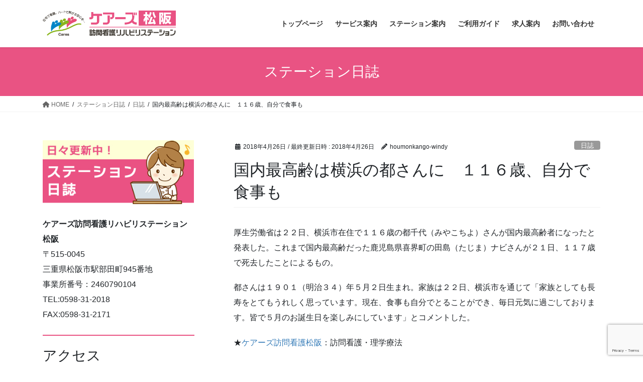

--- FILE ---
content_type: text/html; charset=UTF-8
request_url: https://houmonkango-windy.com/2018/04/26/post-928/
body_size: 13196
content:
<!DOCTYPE html>
<html lang="ja">
<head>
<meta charset="utf-8">
<meta http-equiv="X-UA-Compatible" content="IE=edge">
<meta name="viewport" content="width=device-width, initial-scale=1">

<title>国内最高齢は横浜の都さんに　１１６歳、自分で食事も &#8211; ケアーズ訪問看護リハビリステーション松阪</title>
<meta name='robots' content='max-image-preview:large' />
	<style>img:is([sizes="auto" i], [sizes^="auto," i]) { contain-intrinsic-size: 3000px 1500px }</style>
	<link rel="alternate" type="application/rss+xml" title="ケアーズ訪問看護リハビリステーション松阪 &raquo; フィード" href="https://houmonkango-windy.com/feed/" />
<link rel="alternate" type="application/rss+xml" title="ケアーズ訪問看護リハビリステーション松阪 &raquo; コメントフィード" href="https://houmonkango-windy.com/comments/feed/" />
<script type="text/javascript">
/* <![CDATA[ */
window._wpemojiSettings = {"baseUrl":"https:\/\/s.w.org\/images\/core\/emoji\/16.0.1\/72x72\/","ext":".png","svgUrl":"https:\/\/s.w.org\/images\/core\/emoji\/16.0.1\/svg\/","svgExt":".svg","source":{"concatemoji":"https:\/\/houmonkango-windy.com\/wp-includes\/js\/wp-emoji-release.min.js?ver=6.8.3"}};
/*! This file is auto-generated */
!function(s,n){var o,i,e;function c(e){try{var t={supportTests:e,timestamp:(new Date).valueOf()};sessionStorage.setItem(o,JSON.stringify(t))}catch(e){}}function p(e,t,n){e.clearRect(0,0,e.canvas.width,e.canvas.height),e.fillText(t,0,0);var t=new Uint32Array(e.getImageData(0,0,e.canvas.width,e.canvas.height).data),a=(e.clearRect(0,0,e.canvas.width,e.canvas.height),e.fillText(n,0,0),new Uint32Array(e.getImageData(0,0,e.canvas.width,e.canvas.height).data));return t.every(function(e,t){return e===a[t]})}function u(e,t){e.clearRect(0,0,e.canvas.width,e.canvas.height),e.fillText(t,0,0);for(var n=e.getImageData(16,16,1,1),a=0;a<n.data.length;a++)if(0!==n.data[a])return!1;return!0}function f(e,t,n,a){switch(t){case"flag":return n(e,"\ud83c\udff3\ufe0f\u200d\u26a7\ufe0f","\ud83c\udff3\ufe0f\u200b\u26a7\ufe0f")?!1:!n(e,"\ud83c\udde8\ud83c\uddf6","\ud83c\udde8\u200b\ud83c\uddf6")&&!n(e,"\ud83c\udff4\udb40\udc67\udb40\udc62\udb40\udc65\udb40\udc6e\udb40\udc67\udb40\udc7f","\ud83c\udff4\u200b\udb40\udc67\u200b\udb40\udc62\u200b\udb40\udc65\u200b\udb40\udc6e\u200b\udb40\udc67\u200b\udb40\udc7f");case"emoji":return!a(e,"\ud83e\udedf")}return!1}function g(e,t,n,a){var r="undefined"!=typeof WorkerGlobalScope&&self instanceof WorkerGlobalScope?new OffscreenCanvas(300,150):s.createElement("canvas"),o=r.getContext("2d",{willReadFrequently:!0}),i=(o.textBaseline="top",o.font="600 32px Arial",{});return e.forEach(function(e){i[e]=t(o,e,n,a)}),i}function t(e){var t=s.createElement("script");t.src=e,t.defer=!0,s.head.appendChild(t)}"undefined"!=typeof Promise&&(o="wpEmojiSettingsSupports",i=["flag","emoji"],n.supports={everything:!0,everythingExceptFlag:!0},e=new Promise(function(e){s.addEventListener("DOMContentLoaded",e,{once:!0})}),new Promise(function(t){var n=function(){try{var e=JSON.parse(sessionStorage.getItem(o));if("object"==typeof e&&"number"==typeof e.timestamp&&(new Date).valueOf()<e.timestamp+604800&&"object"==typeof e.supportTests)return e.supportTests}catch(e){}return null}();if(!n){if("undefined"!=typeof Worker&&"undefined"!=typeof OffscreenCanvas&&"undefined"!=typeof URL&&URL.createObjectURL&&"undefined"!=typeof Blob)try{var e="postMessage("+g.toString()+"("+[JSON.stringify(i),f.toString(),p.toString(),u.toString()].join(",")+"));",a=new Blob([e],{type:"text/javascript"}),r=new Worker(URL.createObjectURL(a),{name:"wpTestEmojiSupports"});return void(r.onmessage=function(e){c(n=e.data),r.terminate(),t(n)})}catch(e){}c(n=g(i,f,p,u))}t(n)}).then(function(e){for(var t in e)n.supports[t]=e[t],n.supports.everything=n.supports.everything&&n.supports[t],"flag"!==t&&(n.supports.everythingExceptFlag=n.supports.everythingExceptFlag&&n.supports[t]);n.supports.everythingExceptFlag=n.supports.everythingExceptFlag&&!n.supports.flag,n.DOMReady=!1,n.readyCallback=function(){n.DOMReady=!0}}).then(function(){return e}).then(function(){var e;n.supports.everything||(n.readyCallback(),(e=n.source||{}).concatemoji?t(e.concatemoji):e.wpemoji&&e.twemoji&&(t(e.twemoji),t(e.wpemoji)))}))}((window,document),window._wpemojiSettings);
/* ]]> */
</script>
<link rel='stylesheet' id='vkExUnit_common_style-css' href='https://houmonkango-windy.com/wp-content/plugins/vk-all-in-one-expansion-unit/assets/css/vkExUnit_style.css?ver=9.111.0.1' type='text/css' media='all' />
<style id='vkExUnit_common_style-inline-css' type='text/css'>
:root {--ver_page_top_button_url:url(https://houmonkango-windy.com/wp-content/plugins/vk-all-in-one-expansion-unit/assets/images/to-top-btn-icon.svg);}@font-face {font-weight: normal;font-style: normal;font-family: "vk_sns";src: url("https://houmonkango-windy.com/wp-content/plugins/vk-all-in-one-expansion-unit/inc/sns/icons/fonts/vk_sns.eot?-bq20cj");src: url("https://houmonkango-windy.com/wp-content/plugins/vk-all-in-one-expansion-unit/inc/sns/icons/fonts/vk_sns.eot?#iefix-bq20cj") format("embedded-opentype"),url("https://houmonkango-windy.com/wp-content/plugins/vk-all-in-one-expansion-unit/inc/sns/icons/fonts/vk_sns.woff?-bq20cj") format("woff"),url("https://houmonkango-windy.com/wp-content/plugins/vk-all-in-one-expansion-unit/inc/sns/icons/fonts/vk_sns.ttf?-bq20cj") format("truetype"),url("https://houmonkango-windy.com/wp-content/plugins/vk-all-in-one-expansion-unit/inc/sns/icons/fonts/vk_sns.svg?-bq20cj#vk_sns") format("svg");}
</style>
<style id='wp-emoji-styles-inline-css' type='text/css'>

	img.wp-smiley, img.emoji {
		display: inline !important;
		border: none !important;
		box-shadow: none !important;
		height: 1em !important;
		width: 1em !important;
		margin: 0 0.07em !important;
		vertical-align: -0.1em !important;
		background: none !important;
		padding: 0 !important;
	}
</style>
<link rel='stylesheet' id='wp-block-library-css' href='https://houmonkango-windy.com/wp-includes/css/dist/block-library/style.min.css?ver=6.8.3' type='text/css' media='all' />
<style id='wp-block-library-inline-css' type='text/css'>
.vk-cols--reverse{flex-direction:row-reverse}.vk-cols--hasbtn{margin-bottom:0}.vk-cols--hasbtn>.row>.vk_gridColumn_item,.vk-cols--hasbtn>.wp-block-column{position:relative;padding-bottom:3em}.vk-cols--hasbtn>.row>.vk_gridColumn_item>.wp-block-buttons,.vk-cols--hasbtn>.row>.vk_gridColumn_item>.vk_button,.vk-cols--hasbtn>.wp-block-column>.wp-block-buttons,.vk-cols--hasbtn>.wp-block-column>.vk_button{position:absolute;bottom:0;width:100%}.vk-cols--fit.wp-block-columns{gap:0}.vk-cols--fit.wp-block-columns,.vk-cols--fit.wp-block-columns:not(.is-not-stacked-on-mobile){margin-top:0;margin-bottom:0;justify-content:space-between}.vk-cols--fit.wp-block-columns>.wp-block-column *:last-child,.vk-cols--fit.wp-block-columns:not(.is-not-stacked-on-mobile)>.wp-block-column *:last-child{margin-bottom:0}.vk-cols--fit.wp-block-columns>.wp-block-column>.wp-block-cover,.vk-cols--fit.wp-block-columns:not(.is-not-stacked-on-mobile)>.wp-block-column>.wp-block-cover{margin-top:0}.vk-cols--fit.wp-block-columns.has-background,.vk-cols--fit.wp-block-columns:not(.is-not-stacked-on-mobile).has-background{padding:0}@media(max-width: 599px){.vk-cols--fit.wp-block-columns:not(.has-background)>.wp-block-column:not(.has-background),.vk-cols--fit.wp-block-columns:not(.is-not-stacked-on-mobile):not(.has-background)>.wp-block-column:not(.has-background){padding-left:0 !important;padding-right:0 !important}}@media(min-width: 782px){.vk-cols--fit.wp-block-columns .block-editor-block-list__block.wp-block-column:not(:first-child),.vk-cols--fit.wp-block-columns>.wp-block-column:not(:first-child),.vk-cols--fit.wp-block-columns:not(.is-not-stacked-on-mobile) .block-editor-block-list__block.wp-block-column:not(:first-child),.vk-cols--fit.wp-block-columns:not(.is-not-stacked-on-mobile)>.wp-block-column:not(:first-child){margin-left:0}}@media(min-width: 600px)and (max-width: 781px){.vk-cols--fit.wp-block-columns .wp-block-column:nth-child(2n),.vk-cols--fit.wp-block-columns:not(.is-not-stacked-on-mobile) .wp-block-column:nth-child(2n){margin-left:0}.vk-cols--fit.wp-block-columns .wp-block-column:not(:only-child),.vk-cols--fit.wp-block-columns:not(.is-not-stacked-on-mobile) .wp-block-column:not(:only-child){flex-basis:50% !important}}.vk-cols--fit--gap1.wp-block-columns{gap:1px}@media(min-width: 600px)and (max-width: 781px){.vk-cols--fit--gap1.wp-block-columns .wp-block-column:not(:only-child){flex-basis:calc(50% - 1px) !important}}.vk-cols--fit.vk-cols--grid>.block-editor-block-list__block,.vk-cols--fit.vk-cols--grid>.wp-block-column,.vk-cols--fit.vk-cols--grid:not(.is-not-stacked-on-mobile)>.block-editor-block-list__block,.vk-cols--fit.vk-cols--grid:not(.is-not-stacked-on-mobile)>.wp-block-column{flex-basis:50%;box-sizing:border-box}@media(max-width: 599px){.vk-cols--fit.vk-cols--grid.vk-cols--grid--alignfull>.wp-block-column:nth-child(2)>.wp-block-cover,.vk-cols--fit.vk-cols--grid.vk-cols--grid--alignfull>.wp-block-column:nth-child(2)>.vk_outer,.vk-cols--fit.vk-cols--grid:not(.is-not-stacked-on-mobile).vk-cols--grid--alignfull>.wp-block-column:nth-child(2)>.wp-block-cover,.vk-cols--fit.vk-cols--grid:not(.is-not-stacked-on-mobile).vk-cols--grid--alignfull>.wp-block-column:nth-child(2)>.vk_outer{width:100vw;margin-right:calc((100% - 100vw)/2);margin-left:calc((100% - 100vw)/2)}}@media(min-width: 600px){.vk-cols--fit.vk-cols--grid.vk-cols--grid--alignfull>.wp-block-column:nth-child(2)>.wp-block-cover,.vk-cols--fit.vk-cols--grid.vk-cols--grid--alignfull>.wp-block-column:nth-child(2)>.vk_outer,.vk-cols--fit.vk-cols--grid:not(.is-not-stacked-on-mobile).vk-cols--grid--alignfull>.wp-block-column:nth-child(2)>.wp-block-cover,.vk-cols--fit.vk-cols--grid:not(.is-not-stacked-on-mobile).vk-cols--grid--alignfull>.wp-block-column:nth-child(2)>.vk_outer{margin-right:calc(100% - 50vw);width:50vw}}@media(min-width: 600px){.vk-cols--fit.vk-cols--grid.vk-cols--grid--alignfull.vk-cols--reverse>.wp-block-column,.vk-cols--fit.vk-cols--grid:not(.is-not-stacked-on-mobile).vk-cols--grid--alignfull.vk-cols--reverse>.wp-block-column{margin-left:0;margin-right:0}.vk-cols--fit.vk-cols--grid.vk-cols--grid--alignfull.vk-cols--reverse>.wp-block-column:nth-child(2)>.wp-block-cover,.vk-cols--fit.vk-cols--grid.vk-cols--grid--alignfull.vk-cols--reverse>.wp-block-column:nth-child(2)>.vk_outer,.vk-cols--fit.vk-cols--grid:not(.is-not-stacked-on-mobile).vk-cols--grid--alignfull.vk-cols--reverse>.wp-block-column:nth-child(2)>.wp-block-cover,.vk-cols--fit.vk-cols--grid:not(.is-not-stacked-on-mobile).vk-cols--grid--alignfull.vk-cols--reverse>.wp-block-column:nth-child(2)>.vk_outer{margin-left:calc(100% - 50vw)}}.vk-cols--menu h2,.vk-cols--menu h3,.vk-cols--menu h4,.vk-cols--menu h5{margin-bottom:.2em;text-shadow:#000 0 0 10px}.vk-cols--menu h2:first-child,.vk-cols--menu h3:first-child,.vk-cols--menu h4:first-child,.vk-cols--menu h5:first-child{margin-top:0}.vk-cols--menu p{margin-bottom:1rem;text-shadow:#000 0 0 10px}.vk-cols--menu .wp-block-cover__inner-container:last-child{margin-bottom:0}.vk-cols--fitbnrs .wp-block-column .wp-block-cover:hover img{filter:unset}.vk-cols--fitbnrs .wp-block-column .wp-block-cover:hover{background-color:unset}.vk-cols--fitbnrs .wp-block-column .wp-block-cover:hover .wp-block-cover__image-background{filter:unset !important}.vk-cols--fitbnrs .wp-block-cover .wp-block-cover__inner-container{position:absolute;height:100%;width:100%}.vk-cols--fitbnrs .vk_button{height:100%;margin:0}.vk-cols--fitbnrs .vk_button .vk_button_btn,.vk-cols--fitbnrs .vk_button .btn{height:100%;width:100%;border:none;box-shadow:none;background-color:unset !important;transition:unset}.vk-cols--fitbnrs .vk_button .vk_button_btn:hover,.vk-cols--fitbnrs .vk_button .btn:hover{transition:unset}.vk-cols--fitbnrs .vk_button .vk_button_btn:after,.vk-cols--fitbnrs .vk_button .btn:after{border:none}.vk-cols--fitbnrs .vk_button .vk_button_link_txt{width:100%;position:absolute;top:50%;left:50%;transform:translateY(-50%) translateX(-50%);font-size:2rem;text-shadow:#000 0 0 10px}.vk-cols--fitbnrs .vk_button .vk_button_link_subCaption{width:100%;position:absolute;top:calc(50% + 2.2em);left:50%;transform:translateY(-50%) translateX(-50%);text-shadow:#000 0 0 10px}@media(min-width: 992px){.vk-cols--media.wp-block-columns{gap:3rem}}.vk-fit-map figure{margin-bottom:0}.vk-fit-map iframe{position:relative;margin-bottom:0;display:block;max-height:400px;width:100vw}.vk-fit-map:is(.alignfull,.alignwide) div{max-width:100%}.vk-table--th--width25 :where(tr>*:first-child){width:25%}.vk-table--th--width30 :where(tr>*:first-child){width:30%}.vk-table--th--width35 :where(tr>*:first-child){width:35%}.vk-table--th--width40 :where(tr>*:first-child){width:40%}.vk-table--th--bg-bright :where(tr>*:first-child){background-color:var(--wp--preset--color--bg-secondary, rgba(0, 0, 0, 0.05))}@media(max-width: 599px){.vk-table--mobile-block :is(th,td){width:100%;display:block}.vk-table--mobile-block.wp-block-table table :is(th,td){border-top:none}}.vk-table--width--th25 :where(tr>*:first-child){width:25%}.vk-table--width--th30 :where(tr>*:first-child){width:30%}.vk-table--width--th35 :where(tr>*:first-child){width:35%}.vk-table--width--th40 :where(tr>*:first-child){width:40%}.no-margin{margin:0}@media(max-width: 599px){.wp-block-image.vk-aligncenter--mobile>.alignright{float:none;margin-left:auto;margin-right:auto}.vk-no-padding-horizontal--mobile{padding-left:0 !important;padding-right:0 !important}}
/* VK Color Palettes */
</style>
<style id='classic-theme-styles-inline-css' type='text/css'>
/*! This file is auto-generated */
.wp-block-button__link{color:#fff;background-color:#32373c;border-radius:9999px;box-shadow:none;text-decoration:none;padding:calc(.667em + 2px) calc(1.333em + 2px);font-size:1.125em}.wp-block-file__button{background:#32373c;color:#fff;text-decoration:none}
</style>
<style id='global-styles-inline-css' type='text/css'>
:root{--wp--preset--aspect-ratio--square: 1;--wp--preset--aspect-ratio--4-3: 4/3;--wp--preset--aspect-ratio--3-4: 3/4;--wp--preset--aspect-ratio--3-2: 3/2;--wp--preset--aspect-ratio--2-3: 2/3;--wp--preset--aspect-ratio--16-9: 16/9;--wp--preset--aspect-ratio--9-16: 9/16;--wp--preset--color--black: #000000;--wp--preset--color--cyan-bluish-gray: #abb8c3;--wp--preset--color--white: #ffffff;--wp--preset--color--pale-pink: #f78da7;--wp--preset--color--vivid-red: #cf2e2e;--wp--preset--color--luminous-vivid-orange: #ff6900;--wp--preset--color--luminous-vivid-amber: #fcb900;--wp--preset--color--light-green-cyan: #7bdcb5;--wp--preset--color--vivid-green-cyan: #00d084;--wp--preset--color--pale-cyan-blue: #8ed1fc;--wp--preset--color--vivid-cyan-blue: #0693e3;--wp--preset--color--vivid-purple: #9b51e0;--wp--preset--gradient--vivid-cyan-blue-to-vivid-purple: linear-gradient(135deg,rgba(6,147,227,1) 0%,rgb(155,81,224) 100%);--wp--preset--gradient--light-green-cyan-to-vivid-green-cyan: linear-gradient(135deg,rgb(122,220,180) 0%,rgb(0,208,130) 100%);--wp--preset--gradient--luminous-vivid-amber-to-luminous-vivid-orange: linear-gradient(135deg,rgba(252,185,0,1) 0%,rgba(255,105,0,1) 100%);--wp--preset--gradient--luminous-vivid-orange-to-vivid-red: linear-gradient(135deg,rgba(255,105,0,1) 0%,rgb(207,46,46) 100%);--wp--preset--gradient--very-light-gray-to-cyan-bluish-gray: linear-gradient(135deg,rgb(238,238,238) 0%,rgb(169,184,195) 100%);--wp--preset--gradient--cool-to-warm-spectrum: linear-gradient(135deg,rgb(74,234,220) 0%,rgb(151,120,209) 20%,rgb(207,42,186) 40%,rgb(238,44,130) 60%,rgb(251,105,98) 80%,rgb(254,248,76) 100%);--wp--preset--gradient--blush-light-purple: linear-gradient(135deg,rgb(255,206,236) 0%,rgb(152,150,240) 100%);--wp--preset--gradient--blush-bordeaux: linear-gradient(135deg,rgb(254,205,165) 0%,rgb(254,45,45) 50%,rgb(107,0,62) 100%);--wp--preset--gradient--luminous-dusk: linear-gradient(135deg,rgb(255,203,112) 0%,rgb(199,81,192) 50%,rgb(65,88,208) 100%);--wp--preset--gradient--pale-ocean: linear-gradient(135deg,rgb(255,245,203) 0%,rgb(182,227,212) 50%,rgb(51,167,181) 100%);--wp--preset--gradient--electric-grass: linear-gradient(135deg,rgb(202,248,128) 0%,rgb(113,206,126) 100%);--wp--preset--gradient--midnight: linear-gradient(135deg,rgb(2,3,129) 0%,rgb(40,116,252) 100%);--wp--preset--font-size--small: 13px;--wp--preset--font-size--medium: 20px;--wp--preset--font-size--large: 36px;--wp--preset--font-size--x-large: 42px;--wp--preset--spacing--20: 0.44rem;--wp--preset--spacing--30: 0.67rem;--wp--preset--spacing--40: 1rem;--wp--preset--spacing--50: 1.5rem;--wp--preset--spacing--60: 2.25rem;--wp--preset--spacing--70: 3.38rem;--wp--preset--spacing--80: 5.06rem;--wp--preset--shadow--natural: 6px 6px 9px rgba(0, 0, 0, 0.2);--wp--preset--shadow--deep: 12px 12px 50px rgba(0, 0, 0, 0.4);--wp--preset--shadow--sharp: 6px 6px 0px rgba(0, 0, 0, 0.2);--wp--preset--shadow--outlined: 6px 6px 0px -3px rgba(255, 255, 255, 1), 6px 6px rgba(0, 0, 0, 1);--wp--preset--shadow--crisp: 6px 6px 0px rgba(0, 0, 0, 1);}:where(.is-layout-flex){gap: 0.5em;}:where(.is-layout-grid){gap: 0.5em;}body .is-layout-flex{display: flex;}.is-layout-flex{flex-wrap: wrap;align-items: center;}.is-layout-flex > :is(*, div){margin: 0;}body .is-layout-grid{display: grid;}.is-layout-grid > :is(*, div){margin: 0;}:where(.wp-block-columns.is-layout-flex){gap: 2em;}:where(.wp-block-columns.is-layout-grid){gap: 2em;}:where(.wp-block-post-template.is-layout-flex){gap: 1.25em;}:where(.wp-block-post-template.is-layout-grid){gap: 1.25em;}.has-black-color{color: var(--wp--preset--color--black) !important;}.has-cyan-bluish-gray-color{color: var(--wp--preset--color--cyan-bluish-gray) !important;}.has-white-color{color: var(--wp--preset--color--white) !important;}.has-pale-pink-color{color: var(--wp--preset--color--pale-pink) !important;}.has-vivid-red-color{color: var(--wp--preset--color--vivid-red) !important;}.has-luminous-vivid-orange-color{color: var(--wp--preset--color--luminous-vivid-orange) !important;}.has-luminous-vivid-amber-color{color: var(--wp--preset--color--luminous-vivid-amber) !important;}.has-light-green-cyan-color{color: var(--wp--preset--color--light-green-cyan) !important;}.has-vivid-green-cyan-color{color: var(--wp--preset--color--vivid-green-cyan) !important;}.has-pale-cyan-blue-color{color: var(--wp--preset--color--pale-cyan-blue) !important;}.has-vivid-cyan-blue-color{color: var(--wp--preset--color--vivid-cyan-blue) !important;}.has-vivid-purple-color{color: var(--wp--preset--color--vivid-purple) !important;}.has-black-background-color{background-color: var(--wp--preset--color--black) !important;}.has-cyan-bluish-gray-background-color{background-color: var(--wp--preset--color--cyan-bluish-gray) !important;}.has-white-background-color{background-color: var(--wp--preset--color--white) !important;}.has-pale-pink-background-color{background-color: var(--wp--preset--color--pale-pink) !important;}.has-vivid-red-background-color{background-color: var(--wp--preset--color--vivid-red) !important;}.has-luminous-vivid-orange-background-color{background-color: var(--wp--preset--color--luminous-vivid-orange) !important;}.has-luminous-vivid-amber-background-color{background-color: var(--wp--preset--color--luminous-vivid-amber) !important;}.has-light-green-cyan-background-color{background-color: var(--wp--preset--color--light-green-cyan) !important;}.has-vivid-green-cyan-background-color{background-color: var(--wp--preset--color--vivid-green-cyan) !important;}.has-pale-cyan-blue-background-color{background-color: var(--wp--preset--color--pale-cyan-blue) !important;}.has-vivid-cyan-blue-background-color{background-color: var(--wp--preset--color--vivid-cyan-blue) !important;}.has-vivid-purple-background-color{background-color: var(--wp--preset--color--vivid-purple) !important;}.has-black-border-color{border-color: var(--wp--preset--color--black) !important;}.has-cyan-bluish-gray-border-color{border-color: var(--wp--preset--color--cyan-bluish-gray) !important;}.has-white-border-color{border-color: var(--wp--preset--color--white) !important;}.has-pale-pink-border-color{border-color: var(--wp--preset--color--pale-pink) !important;}.has-vivid-red-border-color{border-color: var(--wp--preset--color--vivid-red) !important;}.has-luminous-vivid-orange-border-color{border-color: var(--wp--preset--color--luminous-vivid-orange) !important;}.has-luminous-vivid-amber-border-color{border-color: var(--wp--preset--color--luminous-vivid-amber) !important;}.has-light-green-cyan-border-color{border-color: var(--wp--preset--color--light-green-cyan) !important;}.has-vivid-green-cyan-border-color{border-color: var(--wp--preset--color--vivid-green-cyan) !important;}.has-pale-cyan-blue-border-color{border-color: var(--wp--preset--color--pale-cyan-blue) !important;}.has-vivid-cyan-blue-border-color{border-color: var(--wp--preset--color--vivid-cyan-blue) !important;}.has-vivid-purple-border-color{border-color: var(--wp--preset--color--vivid-purple) !important;}.has-vivid-cyan-blue-to-vivid-purple-gradient-background{background: var(--wp--preset--gradient--vivid-cyan-blue-to-vivid-purple) !important;}.has-light-green-cyan-to-vivid-green-cyan-gradient-background{background: var(--wp--preset--gradient--light-green-cyan-to-vivid-green-cyan) !important;}.has-luminous-vivid-amber-to-luminous-vivid-orange-gradient-background{background: var(--wp--preset--gradient--luminous-vivid-amber-to-luminous-vivid-orange) !important;}.has-luminous-vivid-orange-to-vivid-red-gradient-background{background: var(--wp--preset--gradient--luminous-vivid-orange-to-vivid-red) !important;}.has-very-light-gray-to-cyan-bluish-gray-gradient-background{background: var(--wp--preset--gradient--very-light-gray-to-cyan-bluish-gray) !important;}.has-cool-to-warm-spectrum-gradient-background{background: var(--wp--preset--gradient--cool-to-warm-spectrum) !important;}.has-blush-light-purple-gradient-background{background: var(--wp--preset--gradient--blush-light-purple) !important;}.has-blush-bordeaux-gradient-background{background: var(--wp--preset--gradient--blush-bordeaux) !important;}.has-luminous-dusk-gradient-background{background: var(--wp--preset--gradient--luminous-dusk) !important;}.has-pale-ocean-gradient-background{background: var(--wp--preset--gradient--pale-ocean) !important;}.has-electric-grass-gradient-background{background: var(--wp--preset--gradient--electric-grass) !important;}.has-midnight-gradient-background{background: var(--wp--preset--gradient--midnight) !important;}.has-small-font-size{font-size: var(--wp--preset--font-size--small) !important;}.has-medium-font-size{font-size: var(--wp--preset--font-size--medium) !important;}.has-large-font-size{font-size: var(--wp--preset--font-size--large) !important;}.has-x-large-font-size{font-size: var(--wp--preset--font-size--x-large) !important;}
:where(.wp-block-post-template.is-layout-flex){gap: 1.25em;}:where(.wp-block-post-template.is-layout-grid){gap: 1.25em;}
:where(.wp-block-columns.is-layout-flex){gap: 2em;}:where(.wp-block-columns.is-layout-grid){gap: 2em;}
:root :where(.wp-block-pullquote){font-size: 1.5em;line-height: 1.6;}
</style>
<link rel='stylesheet' id='contact-form-7-css' href='https://houmonkango-windy.com/wp-content/plugins/contact-form-7/includes/css/styles.css?ver=6.1.4' type='text/css' media='all' />
<link rel='stylesheet' id='vk-swiper-style-css' href='https://houmonkango-windy.com/wp-content/plugins/vk-blocks/vendor/vektor-inc/vk-swiper/src/assets/css/swiper-bundle.min.css?ver=11.0.2' type='text/css' media='all' />
<link rel='stylesheet' id='bootstrap-4-style-css' href='https://houmonkango-windy.com/wp-content/themes/lightning/_g2/library/bootstrap-4/css/bootstrap.min.css?ver=4.5.0' type='text/css' media='all' />
<link rel='stylesheet' id='lightning-common-style-css' href='https://houmonkango-windy.com/wp-content/themes/lightning/_g2/assets/css/common.css?ver=15.30.1' type='text/css' media='all' />
<style id='lightning-common-style-inline-css' type='text/css'>
/* vk-mobile-nav */:root {--vk-mobile-nav-menu-btn-bg-src: url("https://houmonkango-windy.com/wp-content/themes/lightning/_g2/inc/vk-mobile-nav/package/images/vk-menu-btn-black.svg");--vk-mobile-nav-menu-btn-close-bg-src: url("https://houmonkango-windy.com/wp-content/themes/lightning/_g2/inc/vk-mobile-nav/package/images/vk-menu-close-black.svg");--vk-menu-acc-icon-open-black-bg-src: url("https://houmonkango-windy.com/wp-content/themes/lightning/_g2/inc/vk-mobile-nav/package/images/vk-menu-acc-icon-open-black.svg");--vk-menu-acc-icon-open-white-bg-src: url("https://houmonkango-windy.com/wp-content/themes/lightning/_g2/inc/vk-mobile-nav/package/images/vk-menu-acc-icon-open-white.svg");--vk-menu-acc-icon-close-black-bg-src: url("https://houmonkango-windy.com/wp-content/themes/lightning/_g2/inc/vk-mobile-nav/package/images/vk-menu-close-black.svg");--vk-menu-acc-icon-close-white-bg-src: url("https://houmonkango-windy.com/wp-content/themes/lightning/_g2/inc/vk-mobile-nav/package/images/vk-menu-close-white.svg");}
</style>
<link rel='stylesheet' id='lightning-design-style-css' href='https://houmonkango-windy.com/wp-content/themes/lightning/_g2/design-skin/origin2/css/style.css?ver=15.30.1' type='text/css' media='all' />
<style id='lightning-design-style-inline-css' type='text/css'>
:root {--color-key:#e95383;--wp--preset--color--vk-color-primary:#e95383;--color-key-dark:#9b0029;}
/* ltg common custom */:root {--vk-menu-acc-btn-border-color:#333;--vk-color-primary:#e95383;--vk-color-primary-dark:#9b0029;--vk-color-primary-vivid:#ff5b90;--color-key:#e95383;--wp--preset--color--vk-color-primary:#e95383;--color-key-dark:#9b0029;}.veu_color_txt_key { color:#9b0029 ; }.veu_color_bg_key { background-color:#9b0029 ; }.veu_color_border_key { border-color:#9b0029 ; }.btn-default { border-color:#e95383;color:#e95383;}.btn-default:focus,.btn-default:hover { border-color:#e95383;background-color: #e95383; }.wp-block-search__button,.btn-primary { background-color:#e95383;border-color:#9b0029; }.wp-block-search__button:focus,.wp-block-search__button:hover,.btn-primary:not(:disabled):not(.disabled):active,.btn-primary:focus,.btn-primary:hover { background-color:#9b0029;border-color:#e95383; }.btn-outline-primary { color : #e95383 ; border-color:#e95383; }.btn-outline-primary:not(:disabled):not(.disabled):active,.btn-outline-primary:focus,.btn-outline-primary:hover { color : #fff; background-color:#e95383;border-color:#9b0029; }a { color:#337ab7; }
.tagcloud a:before { font-family: "Font Awesome 5 Free";content: "\f02b";font-weight: bold; }
.media .media-body .media-heading a:hover { color:#e95383; }@media (min-width: 768px){.gMenu > li:before,.gMenu > li.menu-item-has-children::after { border-bottom-color:#9b0029 }.gMenu li li { background-color:#9b0029 }.gMenu li li a:hover { background-color:#e95383; }} /* @media (min-width: 768px) */.page-header { background-color:#e95383; }h2,.mainSection-title { border-top-color:#e95383; }h3:after,.subSection-title:after { border-bottom-color:#e95383; }ul.page-numbers li span.page-numbers.current,.page-link dl .post-page-numbers.current { background-color:#e95383; }.pager li > a { border-color:#e95383;color:#e95383;}.pager li > a:hover { background-color:#e95383;color:#fff;}.siteFooter { border-top-color:#e95383; }dt { border-left-color:#e95383; }:root {--g_nav_main_acc_icon_open_url:url(https://houmonkango-windy.com/wp-content/themes/lightning/_g2/inc/vk-mobile-nav/package/images/vk-menu-acc-icon-open-black.svg);--g_nav_main_acc_icon_close_url: url(https://houmonkango-windy.com/wp-content/themes/lightning/_g2/inc/vk-mobile-nav/package/images/vk-menu-close-black.svg);--g_nav_sub_acc_icon_open_url: url(https://houmonkango-windy.com/wp-content/themes/lightning/_g2/inc/vk-mobile-nav/package/images/vk-menu-acc-icon-open-white.svg);--g_nav_sub_acc_icon_close_url: url(https://houmonkango-windy.com/wp-content/themes/lightning/_g2/inc/vk-mobile-nav/package/images/vk-menu-close-white.svg);}
</style>
<link rel='stylesheet' id='veu-cta-css' href='https://houmonkango-windy.com/wp-content/plugins/vk-all-in-one-expansion-unit/inc/call-to-action/package/assets/css/style.css?ver=9.111.0.1' type='text/css' media='all' />
<link rel='stylesheet' id='vk-blocks-build-css-css' href='https://houmonkango-windy.com/wp-content/plugins/vk-blocks/build/block-build.css?ver=1.109.0.1' type='text/css' media='all' />
<style id='vk-blocks-build-css-inline-css' type='text/css'>
:root {--vk_flow-arrow: url(https://houmonkango-windy.com/wp-content/plugins/vk-blocks/inc/vk-blocks/images/arrow_bottom.svg);--vk_image-mask-circle: url(https://houmonkango-windy.com/wp-content/plugins/vk-blocks/inc/vk-blocks/images/circle.svg);--vk_image-mask-wave01: url(https://houmonkango-windy.com/wp-content/plugins/vk-blocks/inc/vk-blocks/images/wave01.svg);--vk_image-mask-wave02: url(https://houmonkango-windy.com/wp-content/plugins/vk-blocks/inc/vk-blocks/images/wave02.svg);--vk_image-mask-wave03: url(https://houmonkango-windy.com/wp-content/plugins/vk-blocks/inc/vk-blocks/images/wave03.svg);--vk_image-mask-wave04: url(https://houmonkango-windy.com/wp-content/plugins/vk-blocks/inc/vk-blocks/images/wave04.svg);}

	:root {

		--vk-balloon-border-width:1px;

		--vk-balloon-speech-offset:-12px;
	}
	
</style>
<link rel='stylesheet' id='lightning-theme-style-css' href='https://houmonkango-windy.com/wp-content/themes/lightning/style.css?ver=15.30.1' type='text/css' media='all' />
<link rel='stylesheet' id='vk-font-awesome-css' href='https://houmonkango-windy.com/wp-content/themes/lightning/vendor/vektor-inc/font-awesome-versions/src/versions/6/css/all.min.css?ver=6.4.2' type='text/css' media='all' />
<script type="text/javascript" src="https://houmonkango-windy.com/wp-includes/js/jquery/jquery.min.js?ver=3.7.1" id="jquery-core-js"></script>
<script type="text/javascript" src="https://houmonkango-windy.com/wp-includes/js/jquery/jquery-migrate.min.js?ver=3.4.1" id="jquery-migrate-js"></script>
<link rel="https://api.w.org/" href="https://houmonkango-windy.com/wp-json/" /><link rel="alternate" title="JSON" type="application/json" href="https://houmonkango-windy.com/wp-json/wp/v2/posts/928" /><link rel="EditURI" type="application/rsd+xml" title="RSD" href="https://houmonkango-windy.com/xmlrpc.php?rsd" />
<meta name="generator" content="WordPress 6.8.3" />
<link rel="canonical" href="https://houmonkango-windy.com/2018/04/26/post-928/" />
<link rel='shortlink' href='https://houmonkango-windy.com/?p=928' />
<link rel="alternate" title="oEmbed (JSON)" type="application/json+oembed" href="https://houmonkango-windy.com/wp-json/oembed/1.0/embed?url=https%3A%2F%2Fhoumonkango-windy.com%2F2018%2F04%2F26%2Fpost-928%2F" />
<link rel="alternate" title="oEmbed (XML)" type="text/xml+oembed" href="https://houmonkango-windy.com/wp-json/oembed/1.0/embed?url=https%3A%2F%2Fhoumonkango-windy.com%2F2018%2F04%2F26%2Fpost-928%2F&#038;format=xml" />
<style id="lightning-color-custom-for-plugins" type="text/css">/* ltg theme common */.color_key_bg,.color_key_bg_hover:hover{background-color: #e95383;}.color_key_txt,.color_key_txt_hover:hover{color: #e95383;}.color_key_border,.color_key_border_hover:hover{border-color: #e95383;}.color_key_dark_bg,.color_key_dark_bg_hover:hover{background-color: #9b0029;}.color_key_dark_txt,.color_key_dark_txt_hover:hover{color: #9b0029;}.color_key_dark_border,.color_key_dark_border_hover:hover{border-color: #9b0029;}</style><link rel="icon" href="https://houmonkango-windy.com/wp-content/uploads/2016/06/cropped-foot-logo-32x32.png" sizes="32x32" />
<link rel="icon" href="https://houmonkango-windy.com/wp-content/uploads/2016/06/cropped-foot-logo-192x192.png" sizes="192x192" />
<link rel="apple-touch-icon" href="https://houmonkango-windy.com/wp-content/uploads/2016/06/cropped-foot-logo-180x180.png" />
<meta name="msapplication-TileImage" content="https://houmonkango-windy.com/wp-content/uploads/2016/06/cropped-foot-logo-270x270.png" />

</head>
<body class="wp-singular post-template-default single single-post postid-928 single-format-standard wp-theme-lightning vk-blocks fa_v6_css sidebar-fix sidebar-fix-priority-top bootstrap4 device-pc">
<a class="skip-link screen-reader-text" href="#main">コンテンツへスキップ</a>
<a class="skip-link screen-reader-text" href="#vk-mobile-nav">ナビゲーションに移動</a>
<header class="siteHeader">
		<div class="container siteHeadContainer">
		<div class="navbar-header">
						<p class="navbar-brand siteHeader_logo">
			<a href="https://houmonkango-windy.com/">
				<span><img src="http://houmonkango-windy.com/wp-content/uploads/2017/03/headlogo.png" alt="ケアーズ訪問看護リハビリステーション松阪" /></span>
			</a>
			</p>
					</div>

					<div id="gMenu_outer" class="gMenu_outer">
				<nav class="menu-main-container"><ul id="menu-main" class="menu gMenu vk-menu-acc"><li id="menu-item-69" class="menu-item menu-item-type-post_type menu-item-object-page menu-item-home"><a href="https://houmonkango-windy.com/"><strong class="gMenu_name">トップページ</strong></a></li>
<li id="menu-item-72" class="menu-item menu-item-type-post_type menu-item-object-page menu-item-has-children"><a href="https://houmonkango-windy.com/service/"><strong class="gMenu_name">サービス案内</strong></a>
<ul class="sub-menu">
	<li id="menu-item-74" class="menu-item menu-item-type-post_type menu-item-object-page"><a href="https://houmonkango-windy.com/service/joken/">訪問看護を受けるには</a></li>
	<li id="menu-item-73" class="menu-item menu-item-type-post_type menu-item-object-page"><a href="https://houmonkango-windy.com/service/flow/">サービス開始までの流れ</a></li>
</ul>
</li>
<li id="menu-item-75" class="menu-item menu-item-type-post_type menu-item-object-page menu-item-has-children"><a href="https://houmonkango-windy.com/shop/"><strong class="gMenu_name">ステーション案内</strong></a>
<ul class="sub-menu">
	<li id="menu-item-359" class="menu-item menu-item-type-post_type menu-item-object-page"><a href="https://houmonkango-windy.com/shop/page-350/">スタッフ紹介</a></li>
	<li id="menu-item-300" class="menu-item menu-item-type-post_type menu-item-object-page current_page_parent"><a href="https://houmonkango-windy.com/shop/blog/">ステーション日誌</a></li>
</ul>
</li>
<li id="menu-item-210" class="menu-item menu-item-type-post_type menu-item-object-page"><a href="https://houmonkango-windy.com/area/"><strong class="gMenu_name">ご利用ガイド</strong></a></li>
<li id="menu-item-76" class="menu-item menu-item-type-post_type menu-item-object-page menu-item-has-children"><a href="https://houmonkango-windy.com/recruit/"><strong class="gMenu_name">求人案内</strong></a>
<ul class="sub-menu">
	<li id="menu-item-203" class="menu-item menu-item-type-post_type menu-item-object-page"><a href="https://houmonkango-windy.com/recruit/advance/">事前採用説明会</a></li>
	<li id="menu-item-204" class="menu-item menu-item-type-post_type menu-item-object-page"><a href="https://houmonkango-windy.com/recruit/employment/">求人募集要項</a></li>
	<li id="menu-item-202" class="menu-item menu-item-type-post_type menu-item-object-page"><a href="https://houmonkango-windy.com/recruit/environment/">安心できる職場づくりへの取り組み</a></li>
	<li id="menu-item-201" class="menu-item menu-item-type-post_type menu-item-object-page"><a href="https://houmonkango-windy.com/recruit/salary/">給与・待遇のこだわり</a></li>
	<li id="menu-item-200" class="menu-item menu-item-type-post_type menu-item-object-page"><a href="https://houmonkango-windy.com/recruit/kenshu/">教育・研修体制</a></li>
	<li id="menu-item-1686" class="menu-item menu-item-type-post_type menu-item-object-page"><a href="https://houmonkango-windy.com/recruit/future/">未来を見据えた取組み</a></li>
</ul>
</li>
<li id="menu-item-79" class="menu-item menu-item-type-post_type menu-item-object-page"><a href="https://houmonkango-windy.com/message-uketsuke/"><strong class="gMenu_name">お問い合わせ</strong></a></li>
</ul></nav>			</div>
			</div>
	</header>

<div class="section page-header"><div class="container"><div class="row"><div class="col-md-12">
<div class="page-header_pageTitle">
ステーション日誌</div>
</div></div></div></div><!-- [ /.page-header ] -->


<!-- [ .breadSection ] --><div class="section breadSection"><div class="container"><div class="row"><ol class="breadcrumb" itemscope itemtype="https://schema.org/BreadcrumbList"><li id="panHome" itemprop="itemListElement" itemscope itemtype="http://schema.org/ListItem"><a itemprop="item" href="https://houmonkango-windy.com/"><span itemprop="name"><i class="fa fa-home"></i> HOME</span></a><meta itemprop="position" content="1" /></li><li itemprop="itemListElement" itemscope itemtype="http://schema.org/ListItem"><a itemprop="item" href="https://houmonkango-windy.com/shop/blog/"><span itemprop="name">ステーション日誌</span></a><meta itemprop="position" content="2" /></li><li itemprop="itemListElement" itemscope itemtype="http://schema.org/ListItem"><a itemprop="item" href="https://houmonkango-windy.com/category/%e6%97%a5%e8%aa%8c/"><span itemprop="name">日誌</span></a><meta itemprop="position" content="3" /></li><li><span>国内最高齢は横浜の都さんに　１１６歳、自分で食事も</span><meta itemprop="position" content="4" /></li></ol></div></div></div><!-- [ /.breadSection ] -->

<div class="section siteContent">
<div class="container">
<div class="row">

	<div class="col mainSection mainSection-col-two mainSection-pos-right" id="main" role="main">
				<article id="post-928" class="entry entry-full post-928 post type-post status-publish format-standard hentry category-9">

	
	
		<header class="entry-header">
			<div class="entry-meta">


<span class="published entry-meta_items">2018年4月26日</span>

<span class="entry-meta_items entry-meta_updated">/ 最終更新日時 : <span class="updated">2018年4月26日</span></span>


	
	<span class="vcard author entry-meta_items entry-meta_items_author"><span class="fn">houmonkango-windy</span></span>



<span class="entry-meta_items entry-meta_items_term"><a href="https://houmonkango-windy.com/category/%e6%97%a5%e8%aa%8c/" class="btn btn-xs btn-primary entry-meta_items_term_button" style="background-color:#999999;border:none;">日誌</a></span>
</div>
				<h1 class="entry-title">
											国内最高齢は横浜の都さんに　１１６歳、自分で食事も									</h1>
		</header>

	
	
	<div class="entry-body">
				<p>厚生労働省は２２日、横浜市在住で１１６歳の都千代（みやこちよ）さんが国内最高齢者になったと発表した。これまで国内最高齢だった鹿児島県喜界町の田島（たじま）ナビさんが２１日、１１７歳で死去したことによるもの。</p>
<p>都さんは１９０１（明治３４）年５月２日生まれ。家族は２２日、横浜市を通じて「家族としても長寿をとてもうれしく思っています。現在、食事も自分でとることができ、毎日元気に過ごしております。皆で５月のお誕生日を楽しみにしています」とコメントした。</p>
<p>★<a href="https://houmonkango-windy.com/blog/" target="_blank" rel="noopener noreferrer">ケアーズ訪問看護松阪</a>：訪問看護・理学療法</p>
<p>★<a href="https://ameblo.jp/cares-matsusaka-blog/" target="_blank" rel="noopener noreferrer">ケアーズ松阪のブログ</a>：ケアーズ日記<br />
★<a href="http://kango-rihabiri.com/" target="_blank" rel="noopener noreferrer">ケアーズ訪問看護リハビリステーション松阪</a>：看護師・理学療法士<br />
★<a href="https://houmonkango-windy.com/" target="_blank" rel="noopener noreferrer">看護師・理学療法士リハビリ</a>：松阪　訪問看護・リハビリステーション<br />
★<a href="http://blog.livedoor.jp/cares_matsusaka/" target="_blank" rel="noopener noreferrer">ケアーズ訪問看護松阪　やりがい日誌</a>：こころを込めた訪問看護を</p>
			</div>

	
	
	
	
		<div class="entry-footer">

			<div class="entry-meta-dataList"><dl><dt>カテゴリー</dt><dd><a href="https://houmonkango-windy.com/category/%e6%97%a5%e8%aa%8c/">日誌</a></dd></dl></div>
		</div><!-- [ /.entry-footer ] -->
	
	
			
	
		
		
		
		
	
	
</article><!-- [ /#post-928 ] -->


	<div class="vk_posts postNextPrev">

		<div id="post-926" class="vk_post vk_post-postType-post card card-post card-horizontal card-sm vk_post-col-xs-12 vk_post-col-sm-12 vk_post-col-md-6 post-926 post type-post status-publish format-standard hentry category-9"><div class="card-horizontal-inner-row"><div class="vk_post-col-5 col-5 card-img-outer"><div class="vk_post_imgOuter" style="background-image:url(https://houmonkango-windy.com/wp-content/themes/lightning/_g2/assets/images/no-image.png)"><a href="https://houmonkango-windy.com/2018/04/24/post-926/"><div class="card-img-overlay"><span class="vk_post_imgOuter_singleTermLabel" style="color:#fff;background-color:#999999">日誌</span></div><img src="https://houmonkango-windy.com/wp-content/themes/lightning/_g2/assets/images/no-image.png" class="vk_post_imgOuter_img card-img card-img-use-bg" /></a></div><!-- [ /.vk_post_imgOuter ] --></div><!-- /.col --><div class="vk_post-col-7 col-7"><div class="vk_post_body card-body"><p class="postNextPrev_label">前の記事</p><h5 class="vk_post_title card-title"><a href="https://houmonkango-windy.com/2018/04/24/post-926/">水痘、麻疹…接種しているか確認したい「感染症」ワクチン</a></h5><div class="vk_post_date card-date published">2018年4月24日</div></div><!-- [ /.card-body ] --></div><!-- /.col --></div><!-- [ /.row ] --></div><!-- [ /.card ] -->
		<div id="post-930" class="vk_post vk_post-postType-post card card-post card-horizontal card-sm vk_post-col-xs-12 vk_post-col-sm-12 vk_post-col-md-6 card-horizontal-reverse postNextPrev_next post-930 post type-post status-publish format-standard hentry category-9"><div class="card-horizontal-inner-row"><div class="vk_post-col-5 col-5 card-img-outer"><div class="vk_post_imgOuter" style="background-image:url(https://houmonkango-windy.com/wp-content/themes/lightning/_g2/assets/images/no-image.png)"><a href="https://houmonkango-windy.com/2018/04/27/post-930/"><div class="card-img-overlay"><span class="vk_post_imgOuter_singleTermLabel" style="color:#fff;background-color:#999999">日誌</span></div><img src="https://houmonkango-windy.com/wp-content/themes/lightning/_g2/assets/images/no-image.png" class="vk_post_imgOuter_img card-img card-img-use-bg" /></a></div><!-- [ /.vk_post_imgOuter ] --></div><!-- /.col --><div class="vk_post-col-7 col-7"><div class="vk_post_body card-body"><p class="postNextPrev_label">次の記事</p><h5 class="vk_post_title card-title"><a href="https://houmonkango-windy.com/2018/04/27/post-930/">命を守る入浴の方法</a></h5><div class="vk_post_date card-date published">2018年4月27日</div></div><!-- [ /.card-body ] --></div><!-- /.col --></div><!-- [ /.row ] --></div><!-- [ /.card ] -->
		</div>
					</div><!-- [ /.mainSection ] -->

			<div class="col subSection sideSection sideSection-col-two sideSection-pos-left">
						<aside class="widget widget_block widget_media_image" id="block-14"><div class="wp-block-image">
<figure class="aligncenter"><a href="https://houmonkango-windy.com/shop/blog/"><img decoding="async" src="http://houmonkango-windy.com/wp-content/uploads/2016/06/staff-blog.jpg" alt="ステーション日誌"/></a></figure></div></aside><aside class="widget widget_block widget_text" id="block-15">
<p><strong>ケアーズ訪問看護リハビリステーション松阪</strong><br> 〒515-0045<br> 三重県松阪市駅部田町945番地<br> 事業所番号：2460790104<br> TEL:0598-31-2018<br> FAX:0598-31-2171</p>
</aside><aside class="widget widget_block" id="block-11">
<h2 class="wp-block-heading">アクセス</h2>
</aside><aside class="widget widget_block widget_text" id="block-12">
<p>松阪駅から５km,車で５分　</p>
</aside><aside class="widget widget_block" id="block-13"><iframe src="https://www.google.com/maps/embed?pb=!1m18!1m12!1m3!1d3286.0979149154314!2d136.52542847614262!3d34.55107617297334!2m3!1f0!2f0!3f0!3m2!1i1024!2i768!4f13.1!3m3!1m2!1s0x60046aba4bfe7c83%3A0xeca28c4d85a7a09!2z44Kx44Ki44O844K6IOioquWVj-eci-itt-ODquODj-ODk-ODquOCueODhuODvOOCt-ODp-ODs-advumYqg!5e0!3m2!1sja!2sjp!4v1756274384496!5m2!1sja!2sjp" width="100%" height="200" style="border:0;" allowfullscreen="" loading="lazy" referrerpolicy="no-referrer-when-downgrade"></iframe></aside><aside class="widget widget_block" id="block-3">
<h2 class="wp-block-heading">サービス対象エリア</h2>
</aside><aside class="widget widget_block" id="block-4"><div style="margin-top:10px; margin-bottom:10px;">
<p><b>松阪市、および近郊</b></p>
</div></aside><aside class="widget widget_block" id="block-9"><hr></aside><aside class="widget widget_block widget_media_image" id="block-6"><div class="wp-block-image">
<figure class="aligncenter size-full"><a href="https://houmon-kango.jp/" target="_blank" rel=" noreferrer noopener"><img loading="lazy" decoding="async" width="300" height="76" src="http://houmonkango-windy.com/wp-content/uploads/2024/03/kaigojigyouJPbana.jpg" alt="" class="wp-image-1542"/></a></figure></div></aside><aside class="widget widget_block widget_media_image" id="block-7"><div class="wp-block-image">
<figure class="aligncenter size-full"><a href="https://kaigo-kingdom.jp/" target="_blank" rel=" noreferrer noopener"><img loading="lazy" decoding="async" width="300" height="76" src="http://houmonkango-windy.com/wp-content/uploads/2024/03/kaigono-oukokubana.jpg" alt="" class="wp-image-1543"/></a></figure></div></aside><aside class="widget widget_block" id="block-10"><hr></aside><aside class="widget widget_block" id="block-2"><div style="margin-top:10px; margin-bottom:10px;">

</div></aside><aside class="widget widget_block widget_text" id="block-16">
<p></p>
</aside>					</div><!-- [ /.subSection ] -->
	

</div><!-- [ /.row ] -->
</div><!-- [ /.container ] -->
</div><!-- [ /.siteContent ] -->



<footer class="section siteFooter">
			<div class="footerMenu">
			<div class="container">
				<nav class="menu-foot-container"><ul id="menu-foot" class="menu nav"><li id="menu-item-80" class="menu-item menu-item-type-post_type menu-item-object-page menu-item-home menu-item-80"><a href="https://houmonkango-windy.com/">トップページ</a></li>
<li id="menu-item-83" class="menu-item menu-item-type-post_type menu-item-object-page menu-item-83"><a href="https://houmonkango-windy.com/service/">サービス案内</a></li>
<li id="menu-item-86" class="menu-item menu-item-type-post_type menu-item-object-page menu-item-86"><a href="https://houmonkango-windy.com/shop/">ステーション案内</a></li>
<li id="menu-item-209" class="menu-item menu-item-type-post_type menu-item-object-page menu-item-209"><a href="https://houmonkango-windy.com/area/">ご利用ガイド</a></li>
<li id="menu-item-87" class="menu-item menu-item-type-post_type menu-item-object-page menu-item-87"><a href="https://houmonkango-windy.com/recruit/">求人案内</a></li>
<li id="menu-item-90" class="menu-item menu-item-type-post_type menu-item-object-page menu-item-90"><a href="https://houmonkango-windy.com/message-uketsuke/">お問い合わせ</a></li>
<li id="menu-item-82" class="menu-item menu-item-type-post_type menu-item-object-page current_page_parent menu-item-82"><a href="https://houmonkango-windy.com/shop/blog/">ステーション日誌</a></li>
<li id="menu-item-93" class="menu-item menu-item-type-post_type menu-item-object-page menu-item-93"><a href="https://houmonkango-windy.com/privacy/">プライバシーポリシー</a></li>
</ul></nav>			</div>
		</div>
			
	
	<div class="container sectionBox copySection text-center">
			<p>Copyright &copy; ケアーズ訪問看護リハビリステーション松阪 All Rights Reserved.</p>	</div>
</footer>
<div id="vk-mobile-nav-menu-btn" class="vk-mobile-nav-menu-btn">MENU</div><div class="vk-mobile-nav vk-mobile-nav-drop-in" id="vk-mobile-nav"><nav class="vk-mobile-nav-menu-outer" role="navigation"><ul id="menu-main-1" class="vk-menu-acc menu"><li id="menu-item-69" class="menu-item menu-item-type-post_type menu-item-object-page menu-item-home menu-item-69"><a href="https://houmonkango-windy.com/">トップページ</a></li>
<li id="menu-item-72" class="menu-item menu-item-type-post_type menu-item-object-page menu-item-has-children menu-item-72"><a href="https://houmonkango-windy.com/service/">サービス案内</a>
<ul class="sub-menu">
	<li id="menu-item-74" class="menu-item menu-item-type-post_type menu-item-object-page menu-item-74"><a href="https://houmonkango-windy.com/service/joken/">訪問看護を受けるには</a></li>
	<li id="menu-item-73" class="menu-item menu-item-type-post_type menu-item-object-page menu-item-73"><a href="https://houmonkango-windy.com/service/flow/">サービス開始までの流れ</a></li>
</ul>
</li>
<li id="menu-item-75" class="menu-item menu-item-type-post_type menu-item-object-page menu-item-has-children menu-item-75"><a href="https://houmonkango-windy.com/shop/">ステーション案内</a>
<ul class="sub-menu">
	<li id="menu-item-359" class="menu-item menu-item-type-post_type menu-item-object-page menu-item-359"><a href="https://houmonkango-windy.com/shop/page-350/">スタッフ紹介</a></li>
	<li id="menu-item-300" class="menu-item menu-item-type-post_type menu-item-object-page current_page_parent menu-item-300"><a href="https://houmonkango-windy.com/shop/blog/">ステーション日誌</a></li>
</ul>
</li>
<li id="menu-item-210" class="menu-item menu-item-type-post_type menu-item-object-page menu-item-210"><a href="https://houmonkango-windy.com/area/">ご利用ガイド</a></li>
<li id="menu-item-76" class="menu-item menu-item-type-post_type menu-item-object-page menu-item-has-children menu-item-76"><a href="https://houmonkango-windy.com/recruit/">求人案内</a>
<ul class="sub-menu">
	<li id="menu-item-203" class="menu-item menu-item-type-post_type menu-item-object-page menu-item-203"><a href="https://houmonkango-windy.com/recruit/advance/">事前採用説明会</a></li>
	<li id="menu-item-204" class="menu-item menu-item-type-post_type menu-item-object-page menu-item-204"><a href="https://houmonkango-windy.com/recruit/employment/">求人募集要項</a></li>
	<li id="menu-item-202" class="menu-item menu-item-type-post_type menu-item-object-page menu-item-202"><a href="https://houmonkango-windy.com/recruit/environment/">安心できる職場づくりへの取り組み</a></li>
	<li id="menu-item-201" class="menu-item menu-item-type-post_type menu-item-object-page menu-item-201"><a href="https://houmonkango-windy.com/recruit/salary/">給与・待遇のこだわり</a></li>
	<li id="menu-item-200" class="menu-item menu-item-type-post_type menu-item-object-page menu-item-200"><a href="https://houmonkango-windy.com/recruit/kenshu/">教育・研修体制</a></li>
	<li id="menu-item-1686" class="menu-item menu-item-type-post_type menu-item-object-page menu-item-1686"><a href="https://houmonkango-windy.com/recruit/future/">未来を見据えた取組み</a></li>
</ul>
</li>
<li id="menu-item-79" class="menu-item menu-item-type-post_type menu-item-object-page menu-item-79"><a href="https://houmonkango-windy.com/message-uketsuke/">お問い合わせ</a></li>
</ul></nav></div><script type="speculationrules">
{"prefetch":[{"source":"document","where":{"and":[{"href_matches":"\/*"},{"not":{"href_matches":["\/wp-*.php","\/wp-admin\/*","\/wp-content\/uploads\/*","\/wp-content\/*","\/wp-content\/plugins\/*","\/wp-content\/themes\/lightning\/*","\/wp-content\/themes\/lightning\/_g2\/*","\/*\\?(.+)"]}},{"not":{"selector_matches":"a[rel~=\"nofollow\"]"}},{"not":{"selector_matches":".no-prefetch, .no-prefetch a"}}]},"eagerness":"conservative"}]}
</script>
<a href="#top" id="page_top" class="page_top_btn">PAGE TOP</a><script type="text/javascript" src="https://houmonkango-windy.com/wp-includes/js/dist/hooks.min.js?ver=4d63a3d491d11ffd8ac6" id="wp-hooks-js"></script>
<script type="text/javascript" src="https://houmonkango-windy.com/wp-includes/js/dist/i18n.min.js?ver=5e580eb46a90c2b997e6" id="wp-i18n-js"></script>
<script type="text/javascript" id="wp-i18n-js-after">
/* <![CDATA[ */
wp.i18n.setLocaleData( { 'text direction\u0004ltr': [ 'ltr' ] } );
/* ]]> */
</script>
<script type="text/javascript" src="https://houmonkango-windy.com/wp-content/plugins/contact-form-7/includes/swv/js/index.js?ver=6.1.4" id="swv-js"></script>
<script type="text/javascript" id="contact-form-7-js-translations">
/* <![CDATA[ */
( function( domain, translations ) {
	var localeData = translations.locale_data[ domain ] || translations.locale_data.messages;
	localeData[""].domain = domain;
	wp.i18n.setLocaleData( localeData, domain );
} )( "contact-form-7", {"translation-revision-date":"2025-11-30 08:12:23+0000","generator":"GlotPress\/4.0.3","domain":"messages","locale_data":{"messages":{"":{"domain":"messages","plural-forms":"nplurals=1; plural=0;","lang":"ja_JP"},"This contact form is placed in the wrong place.":["\u3053\u306e\u30b3\u30f3\u30bf\u30af\u30c8\u30d5\u30a9\u30fc\u30e0\u306f\u9593\u9055\u3063\u305f\u4f4d\u7f6e\u306b\u7f6e\u304b\u308c\u3066\u3044\u307e\u3059\u3002"],"Error:":["\u30a8\u30e9\u30fc:"]}},"comment":{"reference":"includes\/js\/index.js"}} );
/* ]]> */
</script>
<script type="text/javascript" id="contact-form-7-js-before">
/* <![CDATA[ */
var wpcf7 = {
    "api": {
        "root": "https:\/\/houmonkango-windy.com\/wp-json\/",
        "namespace": "contact-form-7\/v1"
    }
};
/* ]]> */
</script>
<script type="text/javascript" src="https://houmonkango-windy.com/wp-content/plugins/contact-form-7/includes/js/index.js?ver=6.1.4" id="contact-form-7-js"></script>
<script type="text/javascript" id="vkExUnit_master-js-js-extra">
/* <![CDATA[ */
var vkExOpt = {"ajax_url":"https:\/\/houmonkango-windy.com\/wp-admin\/admin-ajax.php","homeUrl":"https:\/\/houmonkango-windy.com\/"};
/* ]]> */
</script>
<script type="text/javascript" src="https://houmonkango-windy.com/wp-content/plugins/vk-all-in-one-expansion-unit/assets/js/all.min.js?ver=9.111.0.1" id="vkExUnit_master-js-js"></script>
<script type="text/javascript" src="https://houmonkango-windy.com/wp-content/plugins/vk-blocks/vendor/vektor-inc/vk-swiper/src/assets/js/swiper-bundle.min.js?ver=11.0.2" id="vk-swiper-script-js"></script>
<script type="text/javascript" src="https://houmonkango-windy.com/wp-content/plugins/vk-blocks/build/vk-slider.min.js?ver=1.109.0.1" id="vk-blocks-slider-js"></script>
<script type="text/javascript" src="https://houmonkango-windy.com/wp-content/themes/lightning/_g2/library/bootstrap-4/js/bootstrap.min.js?ver=4.5.0" id="bootstrap-4-js-js"></script>
<script type="text/javascript" id="lightning-js-js-extra">
/* <![CDATA[ */
var lightningOpt = {"header_scrool":"1"};
/* ]]> */
</script>
<script type="text/javascript" src="https://houmonkango-windy.com/wp-content/themes/lightning/_g2/assets/js/lightning.min.js?ver=15.30.1" id="lightning-js-js"></script>
<script type="text/javascript" src="https://houmonkango-windy.com/wp-content/plugins/vk-all-in-one-expansion-unit/inc/smooth-scroll/js/smooth-scroll.min.js?ver=9.111.0.1" id="smooth-scroll-js-js"></script>
<script type="text/javascript" src="https://www.google.com/recaptcha/api.js?render=6LeOwmspAAAAANF1dUFwxGa1Mp-KnAQJjHouYGFZ&amp;ver=3.0" id="google-recaptcha-js"></script>
<script type="text/javascript" src="https://houmonkango-windy.com/wp-includes/js/dist/vendor/wp-polyfill.min.js?ver=3.15.0" id="wp-polyfill-js"></script>
<script type="text/javascript" id="wpcf7-recaptcha-js-before">
/* <![CDATA[ */
var wpcf7_recaptcha = {
    "sitekey": "6LeOwmspAAAAANF1dUFwxGa1Mp-KnAQJjHouYGFZ",
    "actions": {
        "homepage": "homepage",
        "contactform": "contactform"
    }
};
/* ]]> */
</script>
<script type="text/javascript" src="https://houmonkango-windy.com/wp-content/plugins/contact-form-7/modules/recaptcha/index.js?ver=6.1.4" id="wpcf7-recaptcha-js"></script>
</body>
</html>


--- FILE ---
content_type: text/html; charset=utf-8
request_url: https://www.google.com/recaptcha/api2/anchor?ar=1&k=6LeOwmspAAAAANF1dUFwxGa1Mp-KnAQJjHouYGFZ&co=aHR0cHM6Ly9ob3Vtb25rYW5nby13aW5keS5jb206NDQz&hl=en&v=PoyoqOPhxBO7pBk68S4YbpHZ&size=invisible&anchor-ms=20000&execute-ms=30000&cb=xhq2o4qmu59
body_size: 48550
content:
<!DOCTYPE HTML><html dir="ltr" lang="en"><head><meta http-equiv="Content-Type" content="text/html; charset=UTF-8">
<meta http-equiv="X-UA-Compatible" content="IE=edge">
<title>reCAPTCHA</title>
<style type="text/css">
/* cyrillic-ext */
@font-face {
  font-family: 'Roboto';
  font-style: normal;
  font-weight: 400;
  font-stretch: 100%;
  src: url(//fonts.gstatic.com/s/roboto/v48/KFO7CnqEu92Fr1ME7kSn66aGLdTylUAMa3GUBHMdazTgWw.woff2) format('woff2');
  unicode-range: U+0460-052F, U+1C80-1C8A, U+20B4, U+2DE0-2DFF, U+A640-A69F, U+FE2E-FE2F;
}
/* cyrillic */
@font-face {
  font-family: 'Roboto';
  font-style: normal;
  font-weight: 400;
  font-stretch: 100%;
  src: url(//fonts.gstatic.com/s/roboto/v48/KFO7CnqEu92Fr1ME7kSn66aGLdTylUAMa3iUBHMdazTgWw.woff2) format('woff2');
  unicode-range: U+0301, U+0400-045F, U+0490-0491, U+04B0-04B1, U+2116;
}
/* greek-ext */
@font-face {
  font-family: 'Roboto';
  font-style: normal;
  font-weight: 400;
  font-stretch: 100%;
  src: url(//fonts.gstatic.com/s/roboto/v48/KFO7CnqEu92Fr1ME7kSn66aGLdTylUAMa3CUBHMdazTgWw.woff2) format('woff2');
  unicode-range: U+1F00-1FFF;
}
/* greek */
@font-face {
  font-family: 'Roboto';
  font-style: normal;
  font-weight: 400;
  font-stretch: 100%;
  src: url(//fonts.gstatic.com/s/roboto/v48/KFO7CnqEu92Fr1ME7kSn66aGLdTylUAMa3-UBHMdazTgWw.woff2) format('woff2');
  unicode-range: U+0370-0377, U+037A-037F, U+0384-038A, U+038C, U+038E-03A1, U+03A3-03FF;
}
/* math */
@font-face {
  font-family: 'Roboto';
  font-style: normal;
  font-weight: 400;
  font-stretch: 100%;
  src: url(//fonts.gstatic.com/s/roboto/v48/KFO7CnqEu92Fr1ME7kSn66aGLdTylUAMawCUBHMdazTgWw.woff2) format('woff2');
  unicode-range: U+0302-0303, U+0305, U+0307-0308, U+0310, U+0312, U+0315, U+031A, U+0326-0327, U+032C, U+032F-0330, U+0332-0333, U+0338, U+033A, U+0346, U+034D, U+0391-03A1, U+03A3-03A9, U+03B1-03C9, U+03D1, U+03D5-03D6, U+03F0-03F1, U+03F4-03F5, U+2016-2017, U+2034-2038, U+203C, U+2040, U+2043, U+2047, U+2050, U+2057, U+205F, U+2070-2071, U+2074-208E, U+2090-209C, U+20D0-20DC, U+20E1, U+20E5-20EF, U+2100-2112, U+2114-2115, U+2117-2121, U+2123-214F, U+2190, U+2192, U+2194-21AE, U+21B0-21E5, U+21F1-21F2, U+21F4-2211, U+2213-2214, U+2216-22FF, U+2308-230B, U+2310, U+2319, U+231C-2321, U+2336-237A, U+237C, U+2395, U+239B-23B7, U+23D0, U+23DC-23E1, U+2474-2475, U+25AF, U+25B3, U+25B7, U+25BD, U+25C1, U+25CA, U+25CC, U+25FB, U+266D-266F, U+27C0-27FF, U+2900-2AFF, U+2B0E-2B11, U+2B30-2B4C, U+2BFE, U+3030, U+FF5B, U+FF5D, U+1D400-1D7FF, U+1EE00-1EEFF;
}
/* symbols */
@font-face {
  font-family: 'Roboto';
  font-style: normal;
  font-weight: 400;
  font-stretch: 100%;
  src: url(//fonts.gstatic.com/s/roboto/v48/KFO7CnqEu92Fr1ME7kSn66aGLdTylUAMaxKUBHMdazTgWw.woff2) format('woff2');
  unicode-range: U+0001-000C, U+000E-001F, U+007F-009F, U+20DD-20E0, U+20E2-20E4, U+2150-218F, U+2190, U+2192, U+2194-2199, U+21AF, U+21E6-21F0, U+21F3, U+2218-2219, U+2299, U+22C4-22C6, U+2300-243F, U+2440-244A, U+2460-24FF, U+25A0-27BF, U+2800-28FF, U+2921-2922, U+2981, U+29BF, U+29EB, U+2B00-2BFF, U+4DC0-4DFF, U+FFF9-FFFB, U+10140-1018E, U+10190-1019C, U+101A0, U+101D0-101FD, U+102E0-102FB, U+10E60-10E7E, U+1D2C0-1D2D3, U+1D2E0-1D37F, U+1F000-1F0FF, U+1F100-1F1AD, U+1F1E6-1F1FF, U+1F30D-1F30F, U+1F315, U+1F31C, U+1F31E, U+1F320-1F32C, U+1F336, U+1F378, U+1F37D, U+1F382, U+1F393-1F39F, U+1F3A7-1F3A8, U+1F3AC-1F3AF, U+1F3C2, U+1F3C4-1F3C6, U+1F3CA-1F3CE, U+1F3D4-1F3E0, U+1F3ED, U+1F3F1-1F3F3, U+1F3F5-1F3F7, U+1F408, U+1F415, U+1F41F, U+1F426, U+1F43F, U+1F441-1F442, U+1F444, U+1F446-1F449, U+1F44C-1F44E, U+1F453, U+1F46A, U+1F47D, U+1F4A3, U+1F4B0, U+1F4B3, U+1F4B9, U+1F4BB, U+1F4BF, U+1F4C8-1F4CB, U+1F4D6, U+1F4DA, U+1F4DF, U+1F4E3-1F4E6, U+1F4EA-1F4ED, U+1F4F7, U+1F4F9-1F4FB, U+1F4FD-1F4FE, U+1F503, U+1F507-1F50B, U+1F50D, U+1F512-1F513, U+1F53E-1F54A, U+1F54F-1F5FA, U+1F610, U+1F650-1F67F, U+1F687, U+1F68D, U+1F691, U+1F694, U+1F698, U+1F6AD, U+1F6B2, U+1F6B9-1F6BA, U+1F6BC, U+1F6C6-1F6CF, U+1F6D3-1F6D7, U+1F6E0-1F6EA, U+1F6F0-1F6F3, U+1F6F7-1F6FC, U+1F700-1F7FF, U+1F800-1F80B, U+1F810-1F847, U+1F850-1F859, U+1F860-1F887, U+1F890-1F8AD, U+1F8B0-1F8BB, U+1F8C0-1F8C1, U+1F900-1F90B, U+1F93B, U+1F946, U+1F984, U+1F996, U+1F9E9, U+1FA00-1FA6F, U+1FA70-1FA7C, U+1FA80-1FA89, U+1FA8F-1FAC6, U+1FACE-1FADC, U+1FADF-1FAE9, U+1FAF0-1FAF8, U+1FB00-1FBFF;
}
/* vietnamese */
@font-face {
  font-family: 'Roboto';
  font-style: normal;
  font-weight: 400;
  font-stretch: 100%;
  src: url(//fonts.gstatic.com/s/roboto/v48/KFO7CnqEu92Fr1ME7kSn66aGLdTylUAMa3OUBHMdazTgWw.woff2) format('woff2');
  unicode-range: U+0102-0103, U+0110-0111, U+0128-0129, U+0168-0169, U+01A0-01A1, U+01AF-01B0, U+0300-0301, U+0303-0304, U+0308-0309, U+0323, U+0329, U+1EA0-1EF9, U+20AB;
}
/* latin-ext */
@font-face {
  font-family: 'Roboto';
  font-style: normal;
  font-weight: 400;
  font-stretch: 100%;
  src: url(//fonts.gstatic.com/s/roboto/v48/KFO7CnqEu92Fr1ME7kSn66aGLdTylUAMa3KUBHMdazTgWw.woff2) format('woff2');
  unicode-range: U+0100-02BA, U+02BD-02C5, U+02C7-02CC, U+02CE-02D7, U+02DD-02FF, U+0304, U+0308, U+0329, U+1D00-1DBF, U+1E00-1E9F, U+1EF2-1EFF, U+2020, U+20A0-20AB, U+20AD-20C0, U+2113, U+2C60-2C7F, U+A720-A7FF;
}
/* latin */
@font-face {
  font-family: 'Roboto';
  font-style: normal;
  font-weight: 400;
  font-stretch: 100%;
  src: url(//fonts.gstatic.com/s/roboto/v48/KFO7CnqEu92Fr1ME7kSn66aGLdTylUAMa3yUBHMdazQ.woff2) format('woff2');
  unicode-range: U+0000-00FF, U+0131, U+0152-0153, U+02BB-02BC, U+02C6, U+02DA, U+02DC, U+0304, U+0308, U+0329, U+2000-206F, U+20AC, U+2122, U+2191, U+2193, U+2212, U+2215, U+FEFF, U+FFFD;
}
/* cyrillic-ext */
@font-face {
  font-family: 'Roboto';
  font-style: normal;
  font-weight: 500;
  font-stretch: 100%;
  src: url(//fonts.gstatic.com/s/roboto/v48/KFO7CnqEu92Fr1ME7kSn66aGLdTylUAMa3GUBHMdazTgWw.woff2) format('woff2');
  unicode-range: U+0460-052F, U+1C80-1C8A, U+20B4, U+2DE0-2DFF, U+A640-A69F, U+FE2E-FE2F;
}
/* cyrillic */
@font-face {
  font-family: 'Roboto';
  font-style: normal;
  font-weight: 500;
  font-stretch: 100%;
  src: url(//fonts.gstatic.com/s/roboto/v48/KFO7CnqEu92Fr1ME7kSn66aGLdTylUAMa3iUBHMdazTgWw.woff2) format('woff2');
  unicode-range: U+0301, U+0400-045F, U+0490-0491, U+04B0-04B1, U+2116;
}
/* greek-ext */
@font-face {
  font-family: 'Roboto';
  font-style: normal;
  font-weight: 500;
  font-stretch: 100%;
  src: url(//fonts.gstatic.com/s/roboto/v48/KFO7CnqEu92Fr1ME7kSn66aGLdTylUAMa3CUBHMdazTgWw.woff2) format('woff2');
  unicode-range: U+1F00-1FFF;
}
/* greek */
@font-face {
  font-family: 'Roboto';
  font-style: normal;
  font-weight: 500;
  font-stretch: 100%;
  src: url(//fonts.gstatic.com/s/roboto/v48/KFO7CnqEu92Fr1ME7kSn66aGLdTylUAMa3-UBHMdazTgWw.woff2) format('woff2');
  unicode-range: U+0370-0377, U+037A-037F, U+0384-038A, U+038C, U+038E-03A1, U+03A3-03FF;
}
/* math */
@font-face {
  font-family: 'Roboto';
  font-style: normal;
  font-weight: 500;
  font-stretch: 100%;
  src: url(//fonts.gstatic.com/s/roboto/v48/KFO7CnqEu92Fr1ME7kSn66aGLdTylUAMawCUBHMdazTgWw.woff2) format('woff2');
  unicode-range: U+0302-0303, U+0305, U+0307-0308, U+0310, U+0312, U+0315, U+031A, U+0326-0327, U+032C, U+032F-0330, U+0332-0333, U+0338, U+033A, U+0346, U+034D, U+0391-03A1, U+03A3-03A9, U+03B1-03C9, U+03D1, U+03D5-03D6, U+03F0-03F1, U+03F4-03F5, U+2016-2017, U+2034-2038, U+203C, U+2040, U+2043, U+2047, U+2050, U+2057, U+205F, U+2070-2071, U+2074-208E, U+2090-209C, U+20D0-20DC, U+20E1, U+20E5-20EF, U+2100-2112, U+2114-2115, U+2117-2121, U+2123-214F, U+2190, U+2192, U+2194-21AE, U+21B0-21E5, U+21F1-21F2, U+21F4-2211, U+2213-2214, U+2216-22FF, U+2308-230B, U+2310, U+2319, U+231C-2321, U+2336-237A, U+237C, U+2395, U+239B-23B7, U+23D0, U+23DC-23E1, U+2474-2475, U+25AF, U+25B3, U+25B7, U+25BD, U+25C1, U+25CA, U+25CC, U+25FB, U+266D-266F, U+27C0-27FF, U+2900-2AFF, U+2B0E-2B11, U+2B30-2B4C, U+2BFE, U+3030, U+FF5B, U+FF5D, U+1D400-1D7FF, U+1EE00-1EEFF;
}
/* symbols */
@font-face {
  font-family: 'Roboto';
  font-style: normal;
  font-weight: 500;
  font-stretch: 100%;
  src: url(//fonts.gstatic.com/s/roboto/v48/KFO7CnqEu92Fr1ME7kSn66aGLdTylUAMaxKUBHMdazTgWw.woff2) format('woff2');
  unicode-range: U+0001-000C, U+000E-001F, U+007F-009F, U+20DD-20E0, U+20E2-20E4, U+2150-218F, U+2190, U+2192, U+2194-2199, U+21AF, U+21E6-21F0, U+21F3, U+2218-2219, U+2299, U+22C4-22C6, U+2300-243F, U+2440-244A, U+2460-24FF, U+25A0-27BF, U+2800-28FF, U+2921-2922, U+2981, U+29BF, U+29EB, U+2B00-2BFF, U+4DC0-4DFF, U+FFF9-FFFB, U+10140-1018E, U+10190-1019C, U+101A0, U+101D0-101FD, U+102E0-102FB, U+10E60-10E7E, U+1D2C0-1D2D3, U+1D2E0-1D37F, U+1F000-1F0FF, U+1F100-1F1AD, U+1F1E6-1F1FF, U+1F30D-1F30F, U+1F315, U+1F31C, U+1F31E, U+1F320-1F32C, U+1F336, U+1F378, U+1F37D, U+1F382, U+1F393-1F39F, U+1F3A7-1F3A8, U+1F3AC-1F3AF, U+1F3C2, U+1F3C4-1F3C6, U+1F3CA-1F3CE, U+1F3D4-1F3E0, U+1F3ED, U+1F3F1-1F3F3, U+1F3F5-1F3F7, U+1F408, U+1F415, U+1F41F, U+1F426, U+1F43F, U+1F441-1F442, U+1F444, U+1F446-1F449, U+1F44C-1F44E, U+1F453, U+1F46A, U+1F47D, U+1F4A3, U+1F4B0, U+1F4B3, U+1F4B9, U+1F4BB, U+1F4BF, U+1F4C8-1F4CB, U+1F4D6, U+1F4DA, U+1F4DF, U+1F4E3-1F4E6, U+1F4EA-1F4ED, U+1F4F7, U+1F4F9-1F4FB, U+1F4FD-1F4FE, U+1F503, U+1F507-1F50B, U+1F50D, U+1F512-1F513, U+1F53E-1F54A, U+1F54F-1F5FA, U+1F610, U+1F650-1F67F, U+1F687, U+1F68D, U+1F691, U+1F694, U+1F698, U+1F6AD, U+1F6B2, U+1F6B9-1F6BA, U+1F6BC, U+1F6C6-1F6CF, U+1F6D3-1F6D7, U+1F6E0-1F6EA, U+1F6F0-1F6F3, U+1F6F7-1F6FC, U+1F700-1F7FF, U+1F800-1F80B, U+1F810-1F847, U+1F850-1F859, U+1F860-1F887, U+1F890-1F8AD, U+1F8B0-1F8BB, U+1F8C0-1F8C1, U+1F900-1F90B, U+1F93B, U+1F946, U+1F984, U+1F996, U+1F9E9, U+1FA00-1FA6F, U+1FA70-1FA7C, U+1FA80-1FA89, U+1FA8F-1FAC6, U+1FACE-1FADC, U+1FADF-1FAE9, U+1FAF0-1FAF8, U+1FB00-1FBFF;
}
/* vietnamese */
@font-face {
  font-family: 'Roboto';
  font-style: normal;
  font-weight: 500;
  font-stretch: 100%;
  src: url(//fonts.gstatic.com/s/roboto/v48/KFO7CnqEu92Fr1ME7kSn66aGLdTylUAMa3OUBHMdazTgWw.woff2) format('woff2');
  unicode-range: U+0102-0103, U+0110-0111, U+0128-0129, U+0168-0169, U+01A0-01A1, U+01AF-01B0, U+0300-0301, U+0303-0304, U+0308-0309, U+0323, U+0329, U+1EA0-1EF9, U+20AB;
}
/* latin-ext */
@font-face {
  font-family: 'Roboto';
  font-style: normal;
  font-weight: 500;
  font-stretch: 100%;
  src: url(//fonts.gstatic.com/s/roboto/v48/KFO7CnqEu92Fr1ME7kSn66aGLdTylUAMa3KUBHMdazTgWw.woff2) format('woff2');
  unicode-range: U+0100-02BA, U+02BD-02C5, U+02C7-02CC, U+02CE-02D7, U+02DD-02FF, U+0304, U+0308, U+0329, U+1D00-1DBF, U+1E00-1E9F, U+1EF2-1EFF, U+2020, U+20A0-20AB, U+20AD-20C0, U+2113, U+2C60-2C7F, U+A720-A7FF;
}
/* latin */
@font-face {
  font-family: 'Roboto';
  font-style: normal;
  font-weight: 500;
  font-stretch: 100%;
  src: url(//fonts.gstatic.com/s/roboto/v48/KFO7CnqEu92Fr1ME7kSn66aGLdTylUAMa3yUBHMdazQ.woff2) format('woff2');
  unicode-range: U+0000-00FF, U+0131, U+0152-0153, U+02BB-02BC, U+02C6, U+02DA, U+02DC, U+0304, U+0308, U+0329, U+2000-206F, U+20AC, U+2122, U+2191, U+2193, U+2212, U+2215, U+FEFF, U+FFFD;
}
/* cyrillic-ext */
@font-face {
  font-family: 'Roboto';
  font-style: normal;
  font-weight: 900;
  font-stretch: 100%;
  src: url(//fonts.gstatic.com/s/roboto/v48/KFO7CnqEu92Fr1ME7kSn66aGLdTylUAMa3GUBHMdazTgWw.woff2) format('woff2');
  unicode-range: U+0460-052F, U+1C80-1C8A, U+20B4, U+2DE0-2DFF, U+A640-A69F, U+FE2E-FE2F;
}
/* cyrillic */
@font-face {
  font-family: 'Roboto';
  font-style: normal;
  font-weight: 900;
  font-stretch: 100%;
  src: url(//fonts.gstatic.com/s/roboto/v48/KFO7CnqEu92Fr1ME7kSn66aGLdTylUAMa3iUBHMdazTgWw.woff2) format('woff2');
  unicode-range: U+0301, U+0400-045F, U+0490-0491, U+04B0-04B1, U+2116;
}
/* greek-ext */
@font-face {
  font-family: 'Roboto';
  font-style: normal;
  font-weight: 900;
  font-stretch: 100%;
  src: url(//fonts.gstatic.com/s/roboto/v48/KFO7CnqEu92Fr1ME7kSn66aGLdTylUAMa3CUBHMdazTgWw.woff2) format('woff2');
  unicode-range: U+1F00-1FFF;
}
/* greek */
@font-face {
  font-family: 'Roboto';
  font-style: normal;
  font-weight: 900;
  font-stretch: 100%;
  src: url(//fonts.gstatic.com/s/roboto/v48/KFO7CnqEu92Fr1ME7kSn66aGLdTylUAMa3-UBHMdazTgWw.woff2) format('woff2');
  unicode-range: U+0370-0377, U+037A-037F, U+0384-038A, U+038C, U+038E-03A1, U+03A3-03FF;
}
/* math */
@font-face {
  font-family: 'Roboto';
  font-style: normal;
  font-weight: 900;
  font-stretch: 100%;
  src: url(//fonts.gstatic.com/s/roboto/v48/KFO7CnqEu92Fr1ME7kSn66aGLdTylUAMawCUBHMdazTgWw.woff2) format('woff2');
  unicode-range: U+0302-0303, U+0305, U+0307-0308, U+0310, U+0312, U+0315, U+031A, U+0326-0327, U+032C, U+032F-0330, U+0332-0333, U+0338, U+033A, U+0346, U+034D, U+0391-03A1, U+03A3-03A9, U+03B1-03C9, U+03D1, U+03D5-03D6, U+03F0-03F1, U+03F4-03F5, U+2016-2017, U+2034-2038, U+203C, U+2040, U+2043, U+2047, U+2050, U+2057, U+205F, U+2070-2071, U+2074-208E, U+2090-209C, U+20D0-20DC, U+20E1, U+20E5-20EF, U+2100-2112, U+2114-2115, U+2117-2121, U+2123-214F, U+2190, U+2192, U+2194-21AE, U+21B0-21E5, U+21F1-21F2, U+21F4-2211, U+2213-2214, U+2216-22FF, U+2308-230B, U+2310, U+2319, U+231C-2321, U+2336-237A, U+237C, U+2395, U+239B-23B7, U+23D0, U+23DC-23E1, U+2474-2475, U+25AF, U+25B3, U+25B7, U+25BD, U+25C1, U+25CA, U+25CC, U+25FB, U+266D-266F, U+27C0-27FF, U+2900-2AFF, U+2B0E-2B11, U+2B30-2B4C, U+2BFE, U+3030, U+FF5B, U+FF5D, U+1D400-1D7FF, U+1EE00-1EEFF;
}
/* symbols */
@font-face {
  font-family: 'Roboto';
  font-style: normal;
  font-weight: 900;
  font-stretch: 100%;
  src: url(//fonts.gstatic.com/s/roboto/v48/KFO7CnqEu92Fr1ME7kSn66aGLdTylUAMaxKUBHMdazTgWw.woff2) format('woff2');
  unicode-range: U+0001-000C, U+000E-001F, U+007F-009F, U+20DD-20E0, U+20E2-20E4, U+2150-218F, U+2190, U+2192, U+2194-2199, U+21AF, U+21E6-21F0, U+21F3, U+2218-2219, U+2299, U+22C4-22C6, U+2300-243F, U+2440-244A, U+2460-24FF, U+25A0-27BF, U+2800-28FF, U+2921-2922, U+2981, U+29BF, U+29EB, U+2B00-2BFF, U+4DC0-4DFF, U+FFF9-FFFB, U+10140-1018E, U+10190-1019C, U+101A0, U+101D0-101FD, U+102E0-102FB, U+10E60-10E7E, U+1D2C0-1D2D3, U+1D2E0-1D37F, U+1F000-1F0FF, U+1F100-1F1AD, U+1F1E6-1F1FF, U+1F30D-1F30F, U+1F315, U+1F31C, U+1F31E, U+1F320-1F32C, U+1F336, U+1F378, U+1F37D, U+1F382, U+1F393-1F39F, U+1F3A7-1F3A8, U+1F3AC-1F3AF, U+1F3C2, U+1F3C4-1F3C6, U+1F3CA-1F3CE, U+1F3D4-1F3E0, U+1F3ED, U+1F3F1-1F3F3, U+1F3F5-1F3F7, U+1F408, U+1F415, U+1F41F, U+1F426, U+1F43F, U+1F441-1F442, U+1F444, U+1F446-1F449, U+1F44C-1F44E, U+1F453, U+1F46A, U+1F47D, U+1F4A3, U+1F4B0, U+1F4B3, U+1F4B9, U+1F4BB, U+1F4BF, U+1F4C8-1F4CB, U+1F4D6, U+1F4DA, U+1F4DF, U+1F4E3-1F4E6, U+1F4EA-1F4ED, U+1F4F7, U+1F4F9-1F4FB, U+1F4FD-1F4FE, U+1F503, U+1F507-1F50B, U+1F50D, U+1F512-1F513, U+1F53E-1F54A, U+1F54F-1F5FA, U+1F610, U+1F650-1F67F, U+1F687, U+1F68D, U+1F691, U+1F694, U+1F698, U+1F6AD, U+1F6B2, U+1F6B9-1F6BA, U+1F6BC, U+1F6C6-1F6CF, U+1F6D3-1F6D7, U+1F6E0-1F6EA, U+1F6F0-1F6F3, U+1F6F7-1F6FC, U+1F700-1F7FF, U+1F800-1F80B, U+1F810-1F847, U+1F850-1F859, U+1F860-1F887, U+1F890-1F8AD, U+1F8B0-1F8BB, U+1F8C0-1F8C1, U+1F900-1F90B, U+1F93B, U+1F946, U+1F984, U+1F996, U+1F9E9, U+1FA00-1FA6F, U+1FA70-1FA7C, U+1FA80-1FA89, U+1FA8F-1FAC6, U+1FACE-1FADC, U+1FADF-1FAE9, U+1FAF0-1FAF8, U+1FB00-1FBFF;
}
/* vietnamese */
@font-face {
  font-family: 'Roboto';
  font-style: normal;
  font-weight: 900;
  font-stretch: 100%;
  src: url(//fonts.gstatic.com/s/roboto/v48/KFO7CnqEu92Fr1ME7kSn66aGLdTylUAMa3OUBHMdazTgWw.woff2) format('woff2');
  unicode-range: U+0102-0103, U+0110-0111, U+0128-0129, U+0168-0169, U+01A0-01A1, U+01AF-01B0, U+0300-0301, U+0303-0304, U+0308-0309, U+0323, U+0329, U+1EA0-1EF9, U+20AB;
}
/* latin-ext */
@font-face {
  font-family: 'Roboto';
  font-style: normal;
  font-weight: 900;
  font-stretch: 100%;
  src: url(//fonts.gstatic.com/s/roboto/v48/KFO7CnqEu92Fr1ME7kSn66aGLdTylUAMa3KUBHMdazTgWw.woff2) format('woff2');
  unicode-range: U+0100-02BA, U+02BD-02C5, U+02C7-02CC, U+02CE-02D7, U+02DD-02FF, U+0304, U+0308, U+0329, U+1D00-1DBF, U+1E00-1E9F, U+1EF2-1EFF, U+2020, U+20A0-20AB, U+20AD-20C0, U+2113, U+2C60-2C7F, U+A720-A7FF;
}
/* latin */
@font-face {
  font-family: 'Roboto';
  font-style: normal;
  font-weight: 900;
  font-stretch: 100%;
  src: url(//fonts.gstatic.com/s/roboto/v48/KFO7CnqEu92Fr1ME7kSn66aGLdTylUAMa3yUBHMdazQ.woff2) format('woff2');
  unicode-range: U+0000-00FF, U+0131, U+0152-0153, U+02BB-02BC, U+02C6, U+02DA, U+02DC, U+0304, U+0308, U+0329, U+2000-206F, U+20AC, U+2122, U+2191, U+2193, U+2212, U+2215, U+FEFF, U+FFFD;
}

</style>
<link rel="stylesheet" type="text/css" href="https://www.gstatic.com/recaptcha/releases/PoyoqOPhxBO7pBk68S4YbpHZ/styles__ltr.css">
<script nonce="QJc8UU2ECLROhAZM8W7Hjw" type="text/javascript">window['__recaptcha_api'] = 'https://www.google.com/recaptcha/api2/';</script>
<script type="text/javascript" src="https://www.gstatic.com/recaptcha/releases/PoyoqOPhxBO7pBk68S4YbpHZ/recaptcha__en.js" nonce="QJc8UU2ECLROhAZM8W7Hjw">
      
    </script></head>
<body><div id="rc-anchor-alert" class="rc-anchor-alert"></div>
<input type="hidden" id="recaptcha-token" value="[base64]">
<script type="text/javascript" nonce="QJc8UU2ECLROhAZM8W7Hjw">
      recaptcha.anchor.Main.init("[\x22ainput\x22,[\x22bgdata\x22,\x22\x22,\[base64]/[base64]/[base64]/[base64]/[base64]/[base64]/KGcoTywyNTMsTy5PKSxVRyhPLEMpKTpnKE8sMjUzLEMpLE8pKSxsKSksTykpfSxieT1mdW5jdGlvbihDLE8sdSxsKXtmb3IobD0odT1SKEMpLDApO08+MDtPLS0pbD1sPDw4fFooQyk7ZyhDLHUsbCl9LFVHPWZ1bmN0aW9uKEMsTyl7Qy5pLmxlbmd0aD4xMDQ/[base64]/[base64]/[base64]/[base64]/[base64]/[base64]/[base64]\\u003d\x22,\[base64]\x22,\x22KMOxPUDDiyFSw4NEwqzDusKPSmzCnHBfGsOBwqDDiMOLXcO+w5HCtknDozIvT8KEVDFtU8Kac8Kkwp47w6szwpPCpsKNw6LClFQIw5zCkndbVMOowocCE8KsG0AzTsO7w57Dl8Okw7TCk2LCkMKXwpfDp1DDllPDsBHDs8KkPEXDnzLCjwHDlDd/wr1GwrV2wrDDrS0HwqjCsntPw7vDhBTCk0fClxrDpMKSw70fw7jDosK6PgzCrkvDpQdKNmjDuMORwozClMOgF8KPw50nwpbDpD43w5HCn0NDbMKtw4fCmMKqJcKawoI+wrzDusO/SMK5wpnCvD/CoMORIXZlCxV9w7rCuwXCgsK6wq5ow43ChsKLwqPCt8KRw5s1KgI+wowGwrFzGAooUcKyI3PCtwlZccONwrgZw6ZvwpvCtw3CmsKiMG7Dn8KTwrBfw580DsO5wp3CoXZLC8KMwqJ+VmfCpDtMw5/DtwDDnsKbCcKzMMKaF8O+w7giwo3CtsOEOMOewrXCiMOXWnQdwoYowqjDvcOBRcORwqV5wpXDqsK0wqUsUGXCjMKEc8OiCsO+ZnNDw7VVZW01wrjDmcK7wqhZbMK4DMOoKsK1wrDDinTCiTJGw4zDqsO8w7PDoTvCjmMpw5UmTHbCtyNUbMOdw5hsw5/Dh8KeURgCCMOsC8OywprDpcK+w5fCocOQOT7DkMOAbsKXw6TDuCjCuMKhDkpKwo8YwojDucKsw60/E8K8ZH3DlMK1w6/Cg0XDjMOATcORwqB5AwUiMQBoOxtZwqbDmMKVZUpmw7LDsS4OwpJUVsKhw7/[base64]/OsOOeFQCwr7CqkoMw7YewrE9wpvCqCLDl8KgCsKvw7woVDIoEcORS8KRIHTCpENJw7MUaEFzw7zCuMK+flDCqHjCp8KQDmTDpMO9YhViE8Kjw4fCnDR/w5jDnsKLw4jCjE8lZMOofx04WB0Jw4Y/c1ZVWsKyw49yF2hudVnDhcKtw7vCh8K4w6tERwguwrPCuDrClifDl8OLwqwJBsOlEX93w51QB8KnwpguO8OKw40uwojDmUzCksOlKcOCX8KTNsKSccK9V8Oiwrw8JRLDg0fDvhgCwqhRwpI3B34kHMKhL8ORGcOuTMO8ZsOowoPCgV/CicKgwq0cd8O2KsKbwpYzNMKbTsOMwq3DuRIswoEQdwPDg8KAbcO9DMOtwpdZw6HCp8OAPwZORMKYM8OLcMKOMgB2IMKFw6bCvjvDlMOswoptD8KxCmQqZMO5wrjCgsOmdMKkwoI0IcO2w6E9Vk7DjWHDusOfwohEasKUw4UNDA57wqwXHMOeHcODw4I9ZcKaFzIjwr/[base64]/w6HDvjo5MH0qP8O/EXjCncOHw7oLCcOOwroCDkUzw7bDj8OBworDisKsCMKHw7svdMKowoTDqArDucKMAMOOw7Ybw5HDvg47QzPCo8KgO3tHNMOIJxVrDQjDrh7DoMKPw6vDnTwkCyMbHAzCq8OuXsKFZSxrwrk0CMKaw59iLMOEAMOywrZsGnVVwprDmsKGahXDssOcw70qw47Dn8KTw4/[base64]/Q8OXwrMNwr4rX8K2B8KCw73CvcKfD2p0w6vCim0ze01kEMK3bz5VwrTDr1/CgydsS8KoQMK8MTDCvUXCiMO7w5HCucK8w6g4JQDCkhViw4d9aDRWHsKmTxxlGGnDjyo8RBJ6Un4+XmIkbEvDvSJWQ8K1w44Jw4jCh8O6U8Okw6IhwrtMeVvDi8OEwpJDGi/CtBtBwqDDgsKPJcOXwoxYKsKHwrvDr8OEw4XDswbCnMK+w6JbRgHDosK+TsKiKcKJTyllFjNCJzTCjMKiw4fCjTjDkcKHwrhHWMOlwrxmG8KZQcOuCMORGFTDvRTDpMKaBE3Dr8KJJmQSeMKGEDZrRcOSHwnDncKbw6I4w6jCosKwwpAZwrQPwq/DqlfDnE7CkMKoBsOwBSnCgMK6GWXCncKVEMOvw4MTw5dmf0YLw4QJHT7CrcKXw7jDh1t+woJWSMKSFcOtG8K1wrkuIndYw7zDi8KhI8Kww5PCvsOxWWFoQ8Kfw7/DgMK1w7/[base64]/CjsK8w7NgwoEHwoHDqMOtMMOdd1/Co8K+wq0cZcOKYQhjGcKrfAUtFmlBK8KqQlbDgwnCm1goAAXCvTVtwqpnw5M0w4jCh8OxwrbCjMKOZMOeHk/Dtk3DnDcvK8KwT8KlQQ0Dw6rDgw5nYMK6w79Mwp4Iw5Zvwp4Yw4XDh8OpKsKFUsOmcUAywoZGwpoTw5TDi1QlOVPDlgRhbQgcwqJ/Ektzwq1cfV7DqcOYHlkyF2xtw5nCvQYVesKkw4pVw4PCiMKvTipxw5DCiyJVwqoQIHjComB9MsOOw7Zowr7Cs8OOT8OROTnDq1VCwrnCrsKnVEVRw63DmWsvw6jCuF/CrcKywqILY8KhwrxAZ8OGLQ7CqRFBwodmw5c+woPCrwzDssKdJ33DhRnDmyLDvjHDhm4AwrkdfVPCvG/DuWxSM8KAw5TDnsK5ITvDoWJgw7LDs8O3wo1NayzDvcKrSsOSKcOTwrRDNEvCqsOpSDjDocOvJ1lPQMOVw6rCmRXClsKMw4nCnH3CjgBfw7rDlcKVaMOBwqPDucKow5nCixjDiwwOYsO5MX3CrEbDtUoAIMK3EC0fw5t6ESt5DsO3wqDCi8KyXsK0w7XDtwdHw654w7/CkRvDm8KZwp1WwozCvkzClyTDlGFQRcO9B27DgA3DtxPCrMO0w4AJw5jChcOUFhLDqRNuw5dufsKFG2TDnxMfGFnDs8KBAGFWwpE1wolXwrhSwq5ASMO1AsOCw6A1wrIIM8KoSsOjwr8yw7/[base64]/CtsKxbcKiw4EaE8KrwrHDu0nDlT/CjMO2wprCjwDDisKSZMOow43DjTZsRsKFwptmMsOBXis0UMKNw6kNwp5mw6HDs1kfwpjDulhZcmQPHcOyGSQ2S1zDuX0PSi9RZwxUWWbDgnbCrFLDnjjCvsOjLQTDrTLDni1Pw5XDhjoCwp85w4jDu1/[base64]/[base64]/a8O0woDDkBzCkcK5w4jCtcKTXFzClcOvw784w7NAw4kHw5ZDw7/DqkzCr8KEw5rDmsKow4HDhsOhw5pKwqnDrAHDnW8Gwr/DgAPCoMOOIC9AeAnDkxnChnMNQ1Fpw4bCvsKjw7vDssKbAMOkABwMw71mw7Riw5/Dn8Kkw4d/OcO5a1UzE8Ofw4ApwrQPMARQw59DUMOPwoEEw6PCsMKCwrdowo7Ct8OeOcOUCsK6GMO7w7nDpsKLwqYhRU8LeUNDTMKdw4DDvcK2wpnCpsOqw4xbwroXEU4IaCjCsB1kw5kGTMO3wrnCpW/DhcKGcCLClsKlwpPCncKJOcO/w53DrsOjw53ChFPCr0wJwobCnMO0wpE6w4cQw4rCr8Kaw5gxV8OiEMKnWsO6w6XDl34ialgYwrnCjGhzwpTCosOYwptpDMO0wogPw6HCm8OrwoBQwoxqMCxDdcKBw7FGwo1dbm/DiMK/HxETw582KVbDiMOIw5NWI8KCwrPDjjUqwp9uw4HCpGbDnERPw6bDqRNvAGtJIXJtU8Krwo0Lw4YfXsOxwqACwpxaci/Ct8KKw7djw5RaDcOVw43ChRkIwrjDvk7DgwVINksWw7goYMKfDMKlw6E7wqx1NcKFwq/Cp13Chm7Ci8O/wp/CrcOXXQfDj3PClCxpw7Iuw61rDyJ/[base64]/wqY2wqIywpLDpcKrwq/DgMOmWkrCusO7RDUCwrIKwrNNwrd9w4klNUtbw6PDkMOhw6bCiMObwrN8cgxQwqxfW3PCvcO/wonCj8KDwr8hw7M6A25mIwVXPHh5w45UwpfCrcKQwqbCqxTDmMKcwr/DgHdJw4ptw5dcw7jDugjCnMKCw4jClsOOw4TDojN/[base64]/w5jDihLChQLDvx5rFl4NNsORwpDDsMKYQ1PDpsKnYcOaGcKiwqHDmBQvVi9Qw47Cn8OSwokGw4jCi1XCry7Dq0Q6woTCsGPDhTTChkEJw6VEeFVawqvCmS7ChcOUwobCoA/DpsOQEsOON8Kgw51Yf2Ncw6xhwq1hbhHDulfCqFDDljnCnS/CoMKVG8OGw5suwqnDkEbCl8Kvwr1vwr/Do8OTACBTDcOHbMKbwpkewo48w784O2nDgxjDmsOqYBjDpcOYXEhUw5kxasOzw4wHw5V5WEQSw6DDuyjDvCHDm8OxHcODJVvDgnNAUcKGw4rDusOGwoDCqR1gBgDDh2jDj8OuworDt3jCtDHCpsOfXR7DrXLCjl3DmTjDll/Do8KewqgXa8K/ZF7Cvmh/LzzChMKZw4gFwqw0WsO1wo4kwo/[base64]/woYJw4ATwqTCn8Kvwr/DosKMwq7Dl8KVwozCskVmP0bCj8ORdsK+JEc1wo98wrvCucKmw4bDiirCn8Kcwp/ChwpCMEVVKFHCj3TDgcOZw5hPwqUAAcK9wpTChMKaw6d4w7t5w6oEwrF2wow2EcOiKMKFA8O2fcOEw55xNMOrSMOzwo3DvyrCtMO9HG3Cs8OAw6d8wplKRkl0cRTDmWljwoDCvsOQXXk1wq/[base64]/wrLDtCJGwrs0KH/DrAfDg8KQGkNfw6IPbMKFw58vV8Khw4lPEnHCnxfCv1pYw6rCqsKEw4h/woVNLxTDucKHw57DqSg9wovClwTDnMOvO0oGw51pKsOBw6RyTsOma8KxfsKPw6jCv8KBwpUyIcK2w5kOJTzCkwYjO1HDvytHR8KcGsOgGgMyw7B3woDDtsO7XcORwo/DoMKOW8KyLMO+fsKTwo/[base64]/GsKJwpvCtjNoYMKyw7lZO8KcH8Ogwr0vwpAIwqwMw6fDqFHCpMO/Q8OWHMOuAxzDtcKywrFMA27DuHNlw49Cw4PDkmsDw4I9QW1iQkbDjQg2HMKlBsKVw4RSccOJw5HCkMKXwoQEMAjCi8OPw6TDk8KfBMKtDQhxbH4gwq0ew7MEw41HwpnCnTHCrMKtw7MEw7xYOsOSOy/Cmxt0wr7CpsOSwpLCoy7CsB80a8K5OsKgP8OiT8K5OFPCpisnOxMeRn/DqDlzwqDCvsOoS8KTw6QuR8KbMMKjPMOAW1JcHBgFZgfDllA1w6FPw53DiH5kUcKwworDo8OlSsOrw4l1ChISJ8K7w4zCnDbDnG3Cr8O4XBBHwqQzw4VvTcKwKSnCtsKOw6PClwbCuUdZw7jDnlrDrhLCsRhCw67DicK7wqwKw4tWfsKEHjnCvcKMFMOHwqvDhS9Bwp/DrsKXIjc8fsKyCSIiE8OwfTbChMKYw7XDjTh+NTkow7zCrMO/w4BFwrXDi3TCri9iw7zDvyhDwrcubiAqSGfCvMK/w7fCgcK1w6BgEAzDtCMPwpEyBcKLbcOmworCqhAjShbCrW3DtXFKw4cww6jDmSZ0XD1HE8Kgw4tEw6hawrEWw5zDk27CuRbCisOPwr/[base64]/CqCjCnFt7LMOAw6AlKxvCk8KZVcKzXsODTiISLVfCmMO5Sh4+Y8OQe8O3w4RzNU3DqGYIER9qwol/w5s9RcKfQsOQw5DDggPChURbdVjDhzrDqsKWE8KTUkEWw4YbIhrCm0Q9wrdrw6bCscK9DEzCsRDDscKFU8OOTcOow7kHZMOqJcKJVRHDvwF3BMOgwqjDggA4w47Dv8OUScOycsKgGn13woh3w79dw6wALA8AekLClzrClsKuKgMawoLCrcOiw7PCkQBawpMvw5LDgk/DmTgEw5rCucOPL8K/[base64]/DhlooTcKXfMK8b8KHw4XCgQR+w5ITfRjCpUUbw68wJRnDoMKlwrjDvcOawrDDtRYHw4XChcOMIsOow7YDw6IxF8Ogw6V1IMO0wprCvHbCu8Ksw73CpA46EsKZwqheHwXCg8KgKmnCmcOIIFUrLxXDi0nDrU1bw7QJWcKES8Odw5/[base64]/w5AdPcOody91w7dhGMOqw6pLwo0QwrLDmsKBwqjCnCjCtMKIT8KUEEx9MWBYXsOpacOkw5N/w6DDv8KPwrLClcKPw5TCvVtmWS0QMQdleyhNw5TChcKHJMOORTPDpGPDosOGwpnDhjTDhcK1woFLBj7Dli9yw5JGLsOpwrgAw7F2blTDjMKBUcOUwoYTPgYPw6/DtcOrIVbDgcOiw4XDqQvDrsK+PSIMwo0ZwpoafMOrw7FQdHDDnihYw6xcdcO2ainCmB/CoWrCqkhaKsKIGsK1dcOlCMOSRsOlw60oekUyNGHDucO4TmnDuMKSwonCpCPCu8OPw4lFbgjDhFXCvVlewo4ndMKVZsOZwr5+WW0fVcOuwqp/O8Ovah3DhHjDuxohUSI+fcKxwpZ+YMKQwpNiwp1Qw5HCpXtMwoZweBPDvsOIasOcJCjDuDlnLWTDl0HCrcOMUMOdMRcGaSzDvMKhwqPDlS/[base64]/[base64]/UhvCu8Kjw5ZcAUU3w6rCjcKTw6TDujjCj8OaRDAdw7LDkjwcEsKEw67Ds8ONT8KlWsOtwqLDqEhyHHbDgCHDrMOIwovCjVrCkMOJDTXClMKlw48lXFLDiWrDqwXDtSbCvRw5w6/DlDpjaGQoRMKoFRJbAHvCo8KUHCUqSMOMS8OuwqEywrVWEsOcOXoswoTDq8KnDBDDrcKnEsKxw7Nzwq46YWdzwpfCsj3DkDBGw5QAw4cTKMOJwplqdAPCmMKaJnQYw5zDkMKvwoPDjcOJw7HCqgjDmDjCjQzCu2bDsMOpaSrDvSg6BsKMwod/w7XCl0TDt8OpOGXDs2zDp8OwQ8OLEcKtwrjCv0sIw54+wqA+CcKbwpVVwrbDiWjDg8KVNG3CuDR2Z8OMMXnDjBFiPUJeXsKwwrHCp8OFw4dVBGLCtsK5ZgRMw7I+EmzDj2jCq8KCQMK/HcKxQ8Kjw6/CtCDDrV3CkcKQw7lbw7RhO8KbwoTCgAPChmLDj1HDqFfDu3fClkjDgX5yYkbDjx4pUw5TDcKnSB/Du8Oxw6TDpMKcwptZw7gxw7PDqEnCq21pccKkOBttUCrCoMOGIUXDisOswrXDhBBXMlrCl8KXw6dMa8OawrMHwqJzK8OvZ0gvG8Orw45BG1NZwrUMTcOswpYqwo9wO8O8bgzDiMOqw7oTw6/CkcOITMKYwrlIb8Ksa0TDn1zChkPCvXRYw6AgUiZ+OC/[base64]/CugxjHMKgw492BWpjDRARw71Mw7Q+a305wrTDmsO6a3XDqRsfSMOHaV3Do8KcScOawoIrQnrDscKqelLCpMKEGkR5W8OuP8KqIcKbw7jCjsO0w5NKXsOEN8OKw4EmMkzDjMKybmfCrSFEwr1tw50ALCPCik1XwrM3Rz7Cnx/[base64]/CjHnCiSEUwoBVCCHCtsKpw4fDkj50W35Lwq4fwoApwqxMARjDhWzDgF9rwoh6w4Ipw49iw7jDsijDlMKswp3CoMKbWGdhw4nDugzDk8KDwp/DrD3Ch2UIWSJow4zDqzfDlypXCsOUR8OxwrpwMMKWwpXCksKRFsO8AmwmOSwKZcKuT8Ktw7JLD2LDrsKowoUqVAdfw6Rxcw7CqjDCi1sqwpbDkMKkKwPCswwXBcOxEcOZw73DlCs3wpxPw4vCvEZDNMOOwpzCmcOkwp/DucOmwpR+J8KqwpYawq/Dkid5W0UKC8KRwrXDucOLwofCmsKVNXYGXFdaEcOMwr5jw5N5wq7DlsOuw57Cjm94w5tqwoHDjMO5w6HClMKTCgI/[base64]/CpcK+D8KIw7h/R8Kcw6zCjsO0VxTDknHCm0d8wq7DsAPCksKaAgxhKXfCjsOFXcKzch/DgS3CpsOywoRRwqXCqyjDjmZsw43DgEzClg3DrcONe8KqwojDo3kXH2/[base64]/CcKgKMKhw58XVsOJw5DDtsKMRWk9wrJ0UsO7wqZDwo5KwpzCi0PDg1bCocOMwrTCiMKQwrzCvA7CrMKhw5/DqMOhRMO6eUxfLBM4aWjDtFx6w77Cm2fDu8OQIQIlTsKhaDzDg0DCn1zDkMO4G8KWeS7DrcKpRT/CgMOBecOga0DDtwLDpR/Djhxrc8KfwoVSw6LDicKvw5bCkQvCqEJuMh1SNGh3UMKsQwF+w5bDsMKKDSQ+MsO2LQNdwqvDtcOhwpZVw43CpFrDiizCh8KnNHzDrHIHDWR9DEoXw7EMw5PCiFLCisOzwpfCiHIKwojCjGolw4nDjwQPIQTCtk7DmcKBw4Qvw4zCksK4w7/DrMKzw5J7TQRHOcKTGV4ww7/CqsOIMMKVN8OSH8Oow4DCgDU/D8OLX8OPw7ZBw6rDnAjDqSDDpsKOw4vChWF8PsKRHWZbJR7Cq8OLwqIEw7XDjMKrBnXCoBITFcO9w5RnwrUawoZkwq3Dv8K4SX/DtMKnwqjCkmfCgsKBbcOvwq9Iw5LCv3HCkMK3BsKCYnsZDcOYwqfDpElqBcK0OMOpwoVhGsKpBjRiFcO4esOzw7fDsAF0LXkGw4/DrcKdKwHCp8K0w7rCqRLCm0LDrCzCmAAzw4PCm8K+w4XDiwNIECl7woNyNsK3woBRw6/DtWvCkxTDnQ4aTB7CgMOyw7nDgcOeCTXDpH/DhGLCowTDjsKpXMKNV8Oqw4wRVsKgw7AvYMK1wokxccOyw71ufERWcmHCvcOCHQXCqiXDgkDDoynDkmBuL8KtRAQMw73DvMKiw6lIwrZeMsKkXS/[base64]/[base64]/wpEpfVHCvQvDokhjw5Nnwqd7FlbDm0PDrMK1wrx9KMOWwp/DocO7fQxdw5gwQEBnwotOMcKNwrpewrlkw7YLScKHDMKAwpJkXBxWCHvChj50C0PDq8KfAcKfHMORL8K+WmsYw6w+cGHDoGPClsKzwqjDucORwqhGPU7DkMOHKU/DlzVFOwZFNsKcFsKXfsKtwonCnjbDh8OAw6TDvFtCGCRLw77DjMKTMsOSdcK8w51nwpXCjMKLSsK8wr48wqvDpy0AOgZgw53Dt3wdE8O7w4wQwpjDpMOUbyx6DsKUNw3CjHXDrsKpLsKoPhXCgcO0wqTDhDvDqcKiZD8Pw6oxbUPCn10HwqsjPsKkwoc/[base64]/[base64]/[base64]/Cu3gEwoLDrcOFMBgfwqXCkgBKTGh5w57CjW4mHnbCuw3CsE7CgcOMwofDilnDr1LDtsK0dFlMwpHDpMKXwq3DvsO6EcKTwoUrTWPDsy8wwqDDgVUzBcOKYcKTbi/Cg8O4DsO7WsKgwqpiw7TCjlPCjsKOTsKYRcObwqwCAMOgw7ZTwrTDqsOoUHMMX8Khw6djccKFVEHDp8K5wpRLZMOUwpjDmEPCrkMtw6YPwoMhKMOaSMKrZhLDl3ZKT8KOwq/DlsKnw43DtsK+w7PDogXDsWDCvsKpwpfDm8Kjwq3CnCXDpcK4SMKyLErCisO8wqXDisKaw7nCo8Ohw64RNsKyw6p/USd1wqFrwopeKcKCwrrCqmPDicKawpXCisOEMk94wqAewr/CusKQwps2U8KUTETDicObwrrCrcOnwq7DkSXDuyTCgMObw6rDjMOxwpxAwol8JsOdwrc3wpF0b8KCwrsceMKqw4tvRsK1wodCw4pMw6HCnB7DtD7CsUXCpsOhc8K4w5NLwq7DncOYDMOqKBUlKcKTcT55acOkEsKcasKtNcOQwr/[base64]/[base64]/DrsKRMmjCs8O9PHJewrbCh25Mwo/DqsOPUMOzw7HCjsOxXkkZLcOlwpoOXcOtRmQ+A8OMw5PCpcO6w4HCs8KMMsKawqMIEcOmwpHClknDjsOHbk/DqzYewqlQwrLCsMO6w7laa13DmcOhEhxQNFFZwrzDoRB2w4PCt8KWTcOsFWtSw4EZGcOgw4fCv8OAworCjcO0bVt9OAxCGHcDwpjDqVhYI8OVwp8HwrRYO8KOFsKaFMKQw6LDlsKZMcOTwrvCv8Kzw748w6IRw48ObcKHYyNtwp7DksOqwpbCmcKCwqfDpHLChV/Dj8OQwplkwrDCk8K5EcKhw5tcDMOgwqfDoT8EXcK6wo5zwqgYwr/DhcO8wrpeG8KxdcKFwoHDlz3Cj2nDlFogSz59NHLCgsKiBcO1HDhVNVXDuXd/[base64]/DlMO3FDfDp8KTbGXCgFdGwpDCigjDv3duw5FtS8KlC2ckwr7CgMKcwpPDrcOLw6nCtlNUFsObw5rCj8KbHXJWw6DDt1htw4/DvHFuw4bChMKGFWPDm2TCp8KZPmJcw4bCq8Oew4EswpTChMOPwqVzw7LDisKYKQ90bh1yBcKkw6/Di0gyw75RBlrDtsOoe8O+HsOccgZswp/DhB1QwqnDkT3DsMOIw6g2esK/wqRSTcKDQsK5w6oIw4bDscKrWzbCiMKFwq3DjMOdwrLCmsKPXzs7w7UvVlPDnsKUwrnCusOPw6PCnsOewqXCsAHDoGZhwpzDtMK4HSFUWD/DjxhfwrTCn8OIwq/Cr2nCs8KZw6VDw6rCrMKDw7BJQMOEwqbCuR7DnjDDmFl6aUvCn2MkUgkJwqRNUcOgXHFYRlbDncOrwpAqw6Nnw5bDoQ3DvmbDqsKgw6TCsMK5wpcUDsOwC8OtAGRCP8KUw4zCtD97E1XDnMKEWn/[base64]/DtkxKwo/ChXVwXsOSwp3CksKDw4Fkw59Zw5nDtsK3w6HDhsOUIcKbwozDiMOIwpBYcwzCvcO1w7jCi8OSAl7Dm8OlworDgMKIKyTDszwBw7QNMMKYw6TDvS5lwrh+QMO/WUIIemdOwozDkm0tLcO1NcK4Jn5jS0ZzacO2w67CiMOiecKMOnFJBULDvypJfCLDs8K1wqTCj33Dm1/DnMOVwrzCjAbDiwPCocOSHsKRB8KcwqDCg8OlJsOURsOcw5nCtQHCqmvCu18Yw6TClsOwLzRHwoLDqgFUw7k1wrZ0wrcpUnobw7ZXw4g2YHl4d2HCn0jDmcOMKyJNwotYcg3CgC0gRsKFRMOuwq/CrHHCjcKYw7HCkMOkUcOmQxjCqil4w5DDs07DucKGw6wXwpbDsMKuPwTDgjUewojCqwZfYzXDisOPwoQkw6HChRxMAMKgw6NkwpfDsMK6w4PDn2cVw6/Ch8KjwrhTwpRUHsOCw5vCrcKjMMO9T8KqwobCicOpw7VFw7DClMKGw7leUMKaQ8OlAcOpw7XCj0DCsMONBHLDiE3CmgkOwp7CtMKSF8O1wq0AwoIuIG5PwokHF8OBw5UtNXh1woEFwpHDtmvCtcK5FXkTw7HCkxFiD8OiwoPDmMOZwqbCmF/Dq8KTbAVHw7PDsWRkGsOWw5RbwofCm8OVw6J+w6tWwoTCo2hMcBPCucOxAhRow5XCosKWAz96wqzCkFLCjUQuPhfDtVwHIEXCu23Dmz9UBDDCoMK5w4HDghzDvVJTNsO8w6VnOMOewrFxw5XCpMOvay17wpnDsGPDhRrCl2zCtzV3EsOLG8OYwr4/[base64]/f2nDpk/[base64]/IMK/GzPCuMOxEcOUZU5pwqnDjsOgwr3DoMKCwojDnsKrw7s3worDtMKbD8OnMMOAwotpw7I0w5MgJHPDqcOMZsOIw5cww4lrwp8VBwBuw7d8w4tUCMO/BHYEwpDDjMOtw5TDncKbdw7DhhLDt2XDvwXCu8KtEsKFMyfDucOvKcKmw4BWPCDDo1zDhj/[base64]/CsEd0NUfDtMOrwrfCgmjDm3Ujw7pKJnfCg8OPwpZhWsOwK8KyC3hXwonDumUPw4R4XHPDn8OoXmtswp9Iw5nCn8O/w6UXwojCgMOvZMKFw4AiQQhoFxFYTMOtPcKtwqomwowYw51NYsOZTgNALSEyw7XDtjzDssObBRcLCUJOwozDvUVveR1HLELCimXDjBdxWGciw7XDjl/[base64]/DiC8zNHvDgGc1w5AyLMOTw4tVekvCmcK7aj4fw69dOMO9w7jDisKRAcKebsKqw73CpcKFTQlQw6glYMKKYsOdwqvDj1TCmsOfw4XCkCscbsKGADDCpSY2w65reV14wpnCggVpw5/Cv8OUw44QQ8KSw7vCmcKzNcOLwprDjMOkwrXCgwTCs3NJWmTDlcKnFm93wq/DusKQwr9YwrvDqcOkwq/DjWIQU3k2wpohwrDCrzYKw69vw68mw7jCksO0ccKgXMOqwpzDsMKywoXCpVpAw6jCjMO1ewAAH8KpDRbDnQ/CoQjCh8KGUMKew5XDocOtVUnCisKkw6wFA8K1w4nClnTDrcKqE1jDlW/CtC/Dm3fDt8Oiw65Tw7bCjh/CtX8Rwpovw5lmK8KoXsOuw6xpwrpewonCjHXDlUAOwrTDoTTDiVrDmhVfw4LDn8KHwqFRdzrDlyjCjsO4woEVw6XDt8K8wrTCuXvCssOowrfDl8Ozw5Q4Ah3Cp1/DiQAKNmzDoAYOwoImw63ColfCiFrCn8KbwqLChyAEwrrCuMKywpUyAMORw6hNdWjDtEUGa8KDw7RPw5HCj8O4woPDisOCezHDo8KFw77CsVHCu8O8GsKdwp/DjMOdwrzCqAorHsK/[base64]/Dul01YhTDqcKRY8KOwoZ4wpd6FQVCwo7Cs8KtDMKgwoR6wonDt8KjVsO7CzsgwoR/ZcKRworDmhvCpMOkMsODe3TCpH94O8KXwoUiw4DChMOPN0QfdlJbw6clwqQjTMKWw7stw5bDukFTwq/CqH1cw5DCnj9SbsOjw5jCjMOww7nDvgIOIErDncKbSxJZIcKKIyrDjkXCiMOidUnCsi8CFwTDuDrCtMO2wr7Dm8OjGGvCnj8UwqnDpzkywrzCusOhwoYjwqLDogENQTLDjMOyw6cxMsO8wrPDjHjCu8OYejTCnFNxwo/Ch8KXwoM5wrI0P8OCC0x3csOVwrgDRsOtU8ObworCgsOsw5fDkjxQJsKjRMKSeAfCj0hPwrsJwqhBYsOVwrvCnibCiH1SZcKISsKFwogIEnQ1AD4MecOEwoPCkgHDqsKxwo/CrH8EOwsSWAxxw4VQw5vDvVsqw5fDqyjCgHPDi8O/VcO0ScKEwoR9Qz3CmsK0JWnCg8OtwqPDqE3Dils7w7PCugM4w4XDqhbDisKVw79swpTClsKDw5hrw4AXwql9wrQVIcOrV8O6NmrCpcK+FlkUXcKOw4grw47DkGvCq0Fbw6DCuMOxwoVmHMK8cFDDm8OIGsKFcy/[base64]/CqMORIsKfTMKUw5jDiEo2TyHCoMOawqZ7w65beWTCnDMkJS5sw5ptOzZfw7B7w5TDpsOvwqVkJsKjwqNLLlJxfQnDqsKCPMKSQ8OvdHhawoBedMKjbj4ewoQow4tCw4/DscOEwo1yWAHDu8Krw6/DshtSO11AK8KlF3rCusKowp5bWsKqe0MJOMOQfsO5woERLGMpVsO4XFDDvALCoMKqw6PCmcOfWMOawoICw5fDvsKUPAPDr8KpeMONDyJ2bcKkVWnCvSBDw7HCpxLDvETCmhvCnibDgEA/wonDgi7CicOgYGZMLsK7woYYw5oZw7rCkzs7w4w8NMKHdWvCscOLGMObfk/CkT/[base64]/EsOpwrcoasOESsKqwoBnZATChQHDoRMiw6k4WHLDj8KUYcK4wq4tUcOadsKSOH7ClcOXTsKvw5PCm8K8HmNhwqFxwofDjmwOwpDDmQEXwrvCnsKlJV1POHkob8OvNEvCjB5PcDtYOhLDvgXCtcOBH049w4x5RcOUP8KUAsOZwrY/wqzCuAFbPFjCgxZbYDB0w6dzQwDCj8ONDF7CqSlvwqsrCwBfw4zDk8Ogw6vCvsOjw6tRw7jCkyJDwr/[base64]/CngzChUPCuMOXYMK/L8OLUUlCwo3DuiZfwq/CiBd9WcKbw4wTIyN0wpXCjMOnA8KtIhYKbVbDt8K2w5FSwpnDhDPCrWHCmwXDoltwwr/[base64]/Dp31PVRYdYsOHw4U9esKIZ8OfSsKKw6cqTcKHwo4ANcK8U8KAY34Iw5PCrcK5QMOrSCMxecO2QcObworCvjUuGQ9Kw6VHwpHCk8KSwo08EMOuA8OXwqgZw5TCjMO0wrthc8KTXMO3B1TCgMKAw7xLw6hiaUR5RMOiwoUyw4R2wpIvV8OywowwwpJUE8KpIcOnw5EZwr/CsX3ChsKzw5TDpsOCEhcYb8O+NBLCq8K0w71NwrXChsKwDsKVw53DqcO+wq82GcKUw4Q6GibDqWxbd8K9w7LCvsOzw50RAE/DhH3CisOIQwnCnjtKa8OWAFnDu8OKYsOXHMO0wotDP8Orw6/Ch8OewoLDqg1jNi/DgQ0Uw71Dw7ZaWcK+wrbDtMKzwqAww5TDpigDw4TDncKIwrTDuksuwotFwrtuF8K6w4XCnT/[base64]/CjsO5ccKqwrbDkcKCf8OWwpZtw6/DogpZecKkwqtMODvCvH/Dr8KBwqbDo8K/w5BUwrjCg3lKOMOiw5wIwqQyw7BewqjCusK/esOTwpDDkcKIf18cVi/[base64]/Dm0nCmCw1w6UcwpwLU8KkU3sqwprDpcOTCmNew7NBwqDDrihEw77CjQtcXlHCqHQwPsK0w5TDtmpJKsOGXGAqEsOnGiMiw4bCi8KjLjbDg8O8wofDvSYwwqLDmsO2w4QPw7rDl8O3G8OvTTt0wrDDqCrDjhlpwpzClR0/wrHDtcK/Kk8QD8O5PhJKeUbDt8KbfsKawp/Dq8OXVgoEwq9jPMKOdsKEV8OlWsO4NcOxw7/DvcKaSCTClwV6wp/CscKCSMOaw4tuwpLCv8OgYGA1VMOvw4HDqMObWy1tSMOzwqEkwrXDv0jDmcK4wo98fcKxTMOGBsKrwrjCtMOnUkVQw5csw48jwoPCqHbDmMKYHMOFw4TDjigjwpRhwqVDwopFw7jDinLDu1LCnS5Ww67CjcOSwoDDsXbCjsOhw53DjU/[base64]/PExncDxCwojDj0JVAMOiRcKRJjUaaMKSw7TCmlJOKDHChVhHHmAjKyDDu17ChlXCkF/Ct8OmWcO0ScOoCsKlAsKvf0hPbjlhIcOlDVIqwqvDjcONZMOYwrxsw5FgwoLDq8OqwpkFw4vDi07Cp8OaOsKSwol7MiwKLDvCvzIhAwjDv1jCunoEwoISw4/CpAceVcK4McOTRcKkw6PDp1B2N2DCjcOnwrUbw6ADwpvCk8K0wqNmbUsACMK3JcKWwpNAwp9owo4KSsKqwrpKw60LwroHw7jDk8OwK8O4eyBrw4LDtMKfGcOpBCHCp8O7w6zDv8K2wrkYcsKbw4nDvALDncOqw4rDlsObHMOJwqfDrMK/[base64]/eUpDUFxhNcOMYVtRw5ZOw5/DusODwqR8Q0hAw4dBAQ10wpvCusO3JEjCl3Z0DMKMcH5tIcOWw5XDncOBw78CEMKKZ10nOsKpQ8OawqASbsKZVRnCsMKCwqbDrsOLI8ORZyzDhcKywqLCg2LDpsKxw716w48Nwo/Dm8Kyw5wWNRQdQcKCw6MAw6/[base64]/CtH7Do8KBw6MHwp/CnkDDpz9sZDPCsnEfCcK4A8K5OcO7ccOrIsObVWTDvMO7DsOXw5zDiMOjI8Oww783Ky7CjmnCknvCsMOYw4sKCV/CgR/[base64]/[base64]/Drl1hw5pDIMO4wpTCjWEAwp/DrcKsw7ZYwrXDh07Dj33Dt2XCmsOuwo3DiirDi8KGWcOzXgPDhMOnQ8KrMEFKTsKSL8ORw5jDvMOqd8OGwo/Do8K8d8Oyw4xXw6vDocKrw4NnEWDCoMOew61nRsKGX3bDrMOfLirCtkkNXcOwPk7DtxcwJcOgD8OqQ8KMRWESBhIww4vDuHAlwoU+AsOhw7fCuMOPw7Ngw5k6wo/CucOcfMOFw6VyNyfDh8OufcOTwo0Zwo04wpPCqMK3wrQRwqzDtMODw55hw5bDgsKcwq7CicKhw5tMLA/DmMOsWcOgw6XCmgdgwqTDrgsiw7gfw784BsKrw7ECw5RNw6nCtjJ8wpXCvcKbNCXCty08bB0owrRrcsKMcRZdw6lZw6XDtMOBI8KDZsOZSQTDgMOvR2/CrMKWL1YeO8Oww5PDuwbDrmg1F8KMbmHCu8KvZRk8YMOEw4rDnsOpLENJwq7DnxXDscODwp/Ck8OUw4E/wqTCmjwnw7hxwoB2wocTQjLCicK9wowzwpt9J2sBw55HasKUw5vDkHxoJcOyDsOPaMKDw6TDr8ObLMKQC8K3w6nCiyLDvF/ClDvCtcK7wqPDtsKwPUbDqAdubMKaw7HCgW94JAZlbXxJb8OjwolTIAcDL2ZZw7I9w7gcwrN9McKtw7gYEcOEwqEWwp/ChMOYCXITHxrCvmNpw6XCrcKuFV0Rw6BcLsOawo7CjVbDqDcIw6QXHMOVM8KkB3XDggvDkcK0wpLDusKXWiAjRlZlw448w487w7TDgsO1O0/CvcKkw75rEx9Xw6dmw6DCvcO8w54QO8Orw5zDtADDgjNFesK3wr1nPMO9d2jDjsOZwotZwoHDjcKuTRrCgcOEw4dUwpoOw7zCg3QZRcK1TjNhdxvCu8KrOUAmwqTDssOZCMOOw7TDsWk3AsOrecKZw5nDj3scfivCkRxvOcK/[base64]/DkxzCpVlYwpjDlsKeGMKwWRDCg8K3w5ZAFsOUwrLDgCoSwoEiEcOxEcOTwq/[base64]/Cp8KWKXdyw7zCssK7U09OdsKgUmPDscK7QEPDmsKjw7NdAl5BN8OEYcOOCy1QbFDDglXDgQY2w7TCk8OSwo92CAjCrw4BD8Kbw6TDrCvDpV/DmcK0aMKgw6kEEsKxYlILw5F5DMOrIQAgwpHDgnEWWEVYw7vDpAh9woQBw75DX0Q3DcKnw7diwp5JDMKnwoJDAMKdGsK1LQTDscKDSgNVw6HCosOieSQDPSrDv8O2w7p9OzE1w4sbwonDgMKmc8Olw6Uxw7vDpFnDkMKiwrHDp8O7asOqUcO/[base64]/w58SasKfIVIHw4rDnxXDpsOlwptAPcO8wofCtHU1w61RAcO/JRDCvGDDhXkhLwbCqMOww4zDkm44Wjw1FcKmw6cgwpNcwqDDindxfSTClRHCq8KYbwTCscO1w6YIw5ITwq4TwoNedMKFb3FVdMK/wrLCt0RBw6rDpsO2w6IyWcKZe8OQw5gkw77ChSHCnMOxw5XCncKFw4xgw6XDj8Okdhd7w7nCusKww44fQMOUcgcTw7IpcU/DuMOMw419BsOnenlew7jCvkBUf2lhCMO4wpLDlHZbw4k+e8KJAMO6wr7DvUTDiADCmMOhSMONYC7CpcKWwp/CvG8mw5VTw7ZEdcKAwqMSbEnCkWwqawdvc8OYw6bCox9JFngpwqnCt8KsbMOQworCvG7Cik7CkMOJw5ElSysEw54IOcO9bMO+w4HCtV4sfsOvwoVBZcK7wo3CpCDCtnjCo1xZUcO4w7Fpwph/[base64]/DoEBZw5zCoS/[base64]/DlMOaCGfDlgnDqCTDgip6K1Y4wovDvR3CksOiw4jCisOGwrBMJcKLwr1GEDVewqorw5lRwrTChkURwo/DijoMEcOhw47CosKFSnfCi8OjcMOpAsKjBhgmd13CosKdf8K5wqlNw4/ChQUJwoQzw6LCnMKHa3hJZG4HwoTDriPCl2XCsXPDrMOcHcKdw4LDjivDtMOaGE/[base64]/ZGc1Y2LDr2Y1YMODMDTCk8O0wpDCi8OOSMK1w4dydsKoUcKbC1wYCCLDkClDw78CwqrDh8O9LcOQbsOfdWNyXjLDvyZHwo7ChHDDkQVPXU8Tw7V/HMKTw4ldeh7CpsKDbsKARcKeKsKVdCROJlrCpnnCuMOEI8K8JsOUwrbCmAzCt8OUczJPU0PDhcKYIComHTdDfcOLwprDsRnCvyvDpCEywpMAwo3DuR/[base64]/[base64]/[base64]/w5HClsOlw5wpRcKOw5E0eDLDvcKtw6kywosgcMOWwrNpI8K4wobDmGPDlzLCmsOAwo5VXHcyw78iX8K7S0IAwpEJE8Kswo/CkUNkN8KgaMK6ZMKAMcO0MQzDk1rDl8OyecKfF2dOw71lZAnCvsKzwqwWacKZdsKDw43DsBnDvk7CqTRsEMODZcKBwo7DrVjCs39teQjDhRJ/w4dvw61Hw4LCrWnCnsOtIDzDisO/w7dCBMK9wqnCp0rCnsOBw6Eow4leWMK5OMOcO8KeVMK0HsOkXUjCtlPCiMO1w7rDlx3CpSUaw6MHL3/DtsKlw6jDs8OUc03DpjHCn8KmwqLDoS5yfcKQwo9Ww4LDuQzDssKXwok/wqktV0fDplcIVj3DosOVGMO+BsKiwp3DsGAkaMK1wo4PwrjCri46fcOkwpAvwo3DhsKMw4hSwpwTYw9Nw6R0MxXCkcK6wowIw4vDgS4hw7A3HD9scEXCuBAnwrDCpsKyVsKte8OufD3DucKZw6XDjsO5w4RCwqBUGinCuyLDlCp/[base64]\\u003d\\u003d\x22],null,[\x22conf\x22,null,\x226LeOwmspAAAAANF1dUFwxGa1Mp-KnAQJjHouYGFZ\x22,0,null,null,null,1,[21,125,63,73,95,87,41,43,42,83,102,105,109,121],[1017145,362],0,null,null,null,null,0,null,0,null,700,1,null,0,\[base64]/76lBhnEnQkZnOKMAhmv8xEZ\x22,0,0,null,null,1,null,0,0,null,null,null,0],\x22https://houmonkango-windy.com:443\x22,null,[3,1,1],null,null,null,1,3600,[\x22https://www.google.com/intl/en/policies/privacy/\x22,\x22https://www.google.com/intl/en/policies/terms/\x22],\x22LQw9ELTYfgE5he0vruz1PijGEn1mLP4M6WNHrmgBz4k\\u003d\x22,1,0,null,1,1769314282634,0,0,[32],null,[144,238,230],\x22RC-jqEfuEdmB2YlPg\x22,null,null,null,null,null,\x220dAFcWeA782zCXyiKtCbIZCzHdx-5UdS8Abn0O_Y4VRcec4js7xkRGQuuAti8SiNv9ZeNdQq8qJlW8QtPpK7WH83H9d0mroMXQpA\x22,1769397082567]");
    </script></body></html>